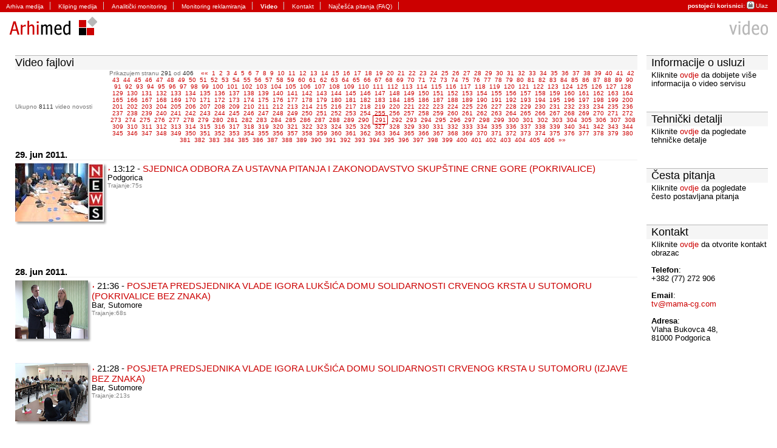

--- FILE ---
content_type: text/html; charset=iso-8859-2
request_url: http://www.old.arhiva.me/video.php?Page=291
body_size: 10833
content:
<!--  2017-06-05 14:56:24 Central Europe Daylight Time -->

<!DOCTYPE html PUBLIC "-//W3C//DTD XHTML 1.0 Transitional//EN" "http://www.w3.org/TR/xhtml1/DTD/xhtml1-transitional.dtd">
<html xmlns="http://www.w3.org/1999/xhtml" lang="sr-ME" xml:lang="sr-ME">
<head>
<link rel="shortcut icon" href="favicon.ico" type="image/x-icon">
<link rel="icon" href="favicon.ico" type="image/x-icon">
<title>Arhimed - Video news</title>

        <meta http-equiv="Content-Type" content="text/html; charset=iso-8859-2"/>
    
  <!-- Chang URLs to wherever Video.js files will be hosted -->
  <link href="video-js/video-js.css" rel="stylesheet" type="text/css">
  <!-- video.js must be in the <head> for older IEs to work. -->
  <script src="video-js/video.js"></script>
<script language="javascript" type="text/javascript" src="js/calendar.js"></script>
<script language="javascript" type="text/javascript" src="js/main.js"></script>
<script language="javascript" type="text/javascript" src="js/prototype.lite.js"></script>
<script language="javascript" type="text/javascript" src="js/greybox-load.js"></script>
<script language="javascript" type="text/javascript" src="greybox/AJS.js"></script>
<script language="javascript" type="text/javascript" src="greybox/AJS_fx.js"></script>
<script language="javascript" type="text/javascript" src="greybox/gb_scripts.js"></script>
<script language="javascript" type="text/javascript" src="js/iframe.lite.js"></script>
<script language="javascript" type="text/javascript" src="js/moo.ajax.js"></script>

<link href="css/main.css" rel="stylesheet" type="text/css" media="screen" />
<link href="greybox/gb_styles.css" rel="stylesheet" type="text/css" media="screen" />
<link href="css/calendar.css" rel="stylesheet" type="text/css" media="screen" />
<link href="css/dropdown.css" rel="stylesheet" type="text/css" media="screen" />
</head><body>
<table width="100%" border="0" cellspacing="0" cellpadding="0">
  <tr>
    <td><table width="100%" border="0" cellspacing="0" cellpadding="0">
        <tr>
          <td bgcolor="#CC0000"><ul class="main" id="MenuMain">
              <li ><a href="index.php?Info">Arhiva medija</a></li>
              <li ><a href="clipping.php">Kliping medija</a></li>
              <li ><a href="monitoring.php">Analiti&#x10D;ki monitoring</a></li>
              <li ><a href="reklame.php">Monitoring reklamiranja</a></li>
                            <li class="selected"><a href="video.php">Video</a></li>
                            <li ><a href="kontakt.php">Kontakt</a></li>
              <li ><a href="faq.php">Naj&#269;e&#353;&#263;a pitanja (FAQ)</a></li>
            </ul></td>
          <td class="mainRight" bgcolor="#CC0000"><em>postoje&#x107;i korisnici</em><strong>:</strong> <a href="index.php?Login"><img src="gfx/icon_logout.gif" alt="Izlaz" width="13" height="13" hspace="2" border="0" style="margin: 2px 2px -2px 0;" />Ulaz</a><img src="gfx/pixel.gif" width="0" height="20" align="top" alt="" /></td>
        </tr>
      </table></td>
  </tr>
  <tr>
    <td><table width="100%" border="0" cellspacing="0" cellpadding="0">
        <tr><!--_new_year-->
          <td width="200"><a href="http://arhimed.me/" target="_blank"><img src="gfx/logo.gif" alt="Arhimed" border="0" width="200" height="50" align="left" title="Arhimed" /></a></td>
          <td>&nbsp;</td>
          <td width="50"><img src="gfx/pixel.gif" width="50" height="50" alt=" " /></td>
          <!--<td width="50"> <img src="../gfx/bombice.png" alt="happy new yaer" title="Sre&#263;na nova godina!!"> </td>-->
          <td width="315"><img src="gfx/header_video.gif" alt="Video" name="imgHeader" width="300" height="50" align="right" id="imgHeader" style="margin-right: 15px;" /></td>
        </tr>
        <tr>
          <td width="200"><img src="gfx/pixel.gif" alt="" width="200" height="1" /></td>
          <td><img src="gfx/pixel.gif" alt="" width="300" height="1" /></td>
          <td width="50"><img src="gfx/pixel.gif" alt="" width="50" height="1" /></td>
          <td width="315"><img src="gfx/pixel.gif" alt="" width="315" height="1" /></td>
        </tr>
    </table></td>
  </tr>
  <tr>
    <td><div id="ContentMain">
        <table width="100%" border="0" cellspacing="0" cellpadding="0">
          <tr>
            <td style="padding-top: 20px; padding-left: 25px; padding-right: 15px;"><!--  2017-06-05 14:57:30 Central Europe Daylight Time -->

<table width="100%" border="0" cellspacing="0" cellpadding="0">
  <tr>
    <td valign="top"><!--  2017-06-05 14:57:30 Central Europe Daylight Time -->

<table width="100%" border="0" cellspacing="0" cellpadding="0">
  <tr>
    <td colspan="2" class="head"><div style="float: left;">Video fajlovi</div></td>
  </tr>
  
  <tr>
    <td height="40" class="common" width="150">Ukupno <strong>8111</strong> video novosti</td>
    <td height="40" class="common" align="center">Prikazujem stranu <strong>291</strong> od <strong>406</strong>&nbsp;&nbsp;&nbsp;&nbsp;<a href="video.php?Page=290">&laquo;&laquo;</a>&nbsp;&nbsp;<a href="video.php?Page=1">1</a> &nbsp;<a href="video.php?Page=2">2</a> &nbsp;<a href="video.php?Page=3">3</a> &nbsp;<a href="video.php?Page=4">4</a> &nbsp;<a href="video.php?Page=5">5</a> &nbsp;<a href="video.php?Page=6">6</a> &nbsp;<a href="video.php?Page=7">7</a> &nbsp;<a href="video.php?Page=8">8</a> &nbsp;<a href="video.php?Page=9">9</a> &nbsp;<a href="video.php?Page=10">10</a> &nbsp;<a href="video.php?Page=11">11</a> &nbsp;<a href="video.php?Page=12">12</a> &nbsp;<a href="video.php?Page=13">13</a> &nbsp;<a href="video.php?Page=14">14</a> &nbsp;<a href="video.php?Page=15">15</a> &nbsp;<a href="video.php?Page=16">16</a> &nbsp;<a href="video.php?Page=17">17</a> &nbsp;<a href="video.php?Page=18">18</a> &nbsp;<a href="video.php?Page=19">19</a> &nbsp;<a href="video.php?Page=20">20</a> &nbsp;<a href="video.php?Page=21">21</a> &nbsp;<a href="video.php?Page=22">22</a> &nbsp;<a href="video.php?Page=23">23</a> &nbsp;<a href="video.php?Page=24">24</a> &nbsp;<a href="video.php?Page=25">25</a> &nbsp;<a href="video.php?Page=26">26</a> &nbsp;<a href="video.php?Page=27">27</a> &nbsp;<a href="video.php?Page=28">28</a> &nbsp;<a href="video.php?Page=29">29</a> &nbsp;<a href="video.php?Page=30">30</a> &nbsp;<a href="video.php?Page=31">31</a> &nbsp;<a href="video.php?Page=32">32</a> &nbsp;<a href="video.php?Page=33">33</a> &nbsp;<a href="video.php?Page=34">34</a> &nbsp;<a href="video.php?Page=35">35</a> &nbsp;<a href="video.php?Page=36">36</a> &nbsp;<a href="video.php?Page=37">37</a> &nbsp;<a href="video.php?Page=38">38</a> &nbsp;<a href="video.php?Page=39">39</a> &nbsp;<a href="video.php?Page=40">40</a> &nbsp;<a href="video.php?Page=41">41</a> &nbsp;<a href="video.php?Page=42">42</a> &nbsp;<a href="video.php?Page=43">43</a> &nbsp;<a href="video.php?Page=44">44</a> &nbsp;<a href="video.php?Page=45">45</a> &nbsp;<a href="video.php?Page=46">46</a> &nbsp;<a href="video.php?Page=47">47</a> &nbsp;<a href="video.php?Page=48">48</a> &nbsp;<a href="video.php?Page=49">49</a> &nbsp;<a href="video.php?Page=50">50</a> &nbsp;<a href="video.php?Page=51">51</a> &nbsp;<a href="video.php?Page=52">52</a> &nbsp;<a href="video.php?Page=53">53</a> &nbsp;<a href="video.php?Page=54">54</a> &nbsp;<a href="video.php?Page=55">55</a> &nbsp;<a href="video.php?Page=56">56</a> &nbsp;<a href="video.php?Page=57">57</a> &nbsp;<a href="video.php?Page=58">58</a> &nbsp;<a href="video.php?Page=59">59</a> &nbsp;<a href="video.php?Page=60">60</a> &nbsp;<a href="video.php?Page=61">61</a> &nbsp;<a href="video.php?Page=62">62</a> &nbsp;<a href="video.php?Page=63">63</a> &nbsp;<a href="video.php?Page=64">64</a> &nbsp;<a href="video.php?Page=65">65</a> &nbsp;<a href="video.php?Page=66">66</a> &nbsp;<a href="video.php?Page=67">67</a> &nbsp;<a href="video.php?Page=68">68</a> &nbsp;<a href="video.php?Page=69">69</a> &nbsp;<a href="video.php?Page=70">70</a> &nbsp;<a href="video.php?Page=71">71</a> &nbsp;<a href="video.php?Page=72">72</a> &nbsp;<a href="video.php?Page=73">73</a> &nbsp;<a href="video.php?Page=74">74</a> &nbsp;<a href="video.php?Page=75">75</a> &nbsp;<a href="video.php?Page=76">76</a> &nbsp;<a href="video.php?Page=77">77</a> &nbsp;<a href="video.php?Page=78">78</a> &nbsp;<a href="video.php?Page=79">79</a> &nbsp;<a href="video.php?Page=80">80</a> &nbsp;<a href="video.php?Page=81">81</a> &nbsp;<a href="video.php?Page=82">82</a> &nbsp;<a href="video.php?Page=83">83</a> &nbsp;<a href="video.php?Page=84">84</a> &nbsp;<a href="video.php?Page=85">85</a> &nbsp;<a href="video.php?Page=86">86</a> &nbsp;<a href="video.php?Page=87">87</a> &nbsp;<a href="video.php?Page=88">88</a> &nbsp;<a href="video.php?Page=89">89</a> &nbsp;<a href="video.php?Page=90">90</a> &nbsp;<a href="video.php?Page=91">91</a> &nbsp;<a href="video.php?Page=92">92</a> &nbsp;<a href="video.php?Page=93">93</a> &nbsp;<a href="video.php?Page=94">94</a> &nbsp;<a href="video.php?Page=95">95</a> &nbsp;<a href="video.php?Page=96">96</a> &nbsp;<a href="video.php?Page=97">97</a> &nbsp;<a href="video.php?Page=98">98</a> &nbsp;<a href="video.php?Page=99">99</a> &nbsp;<a href="video.php?Page=100">100</a> &nbsp;<a href="video.php?Page=101">101</a> &nbsp;<a href="video.php?Page=102">102</a> &nbsp;<a href="video.php?Page=103">103</a> &nbsp;<a href="video.php?Page=104">104</a> &nbsp;<a href="video.php?Page=105">105</a> &nbsp;<a href="video.php?Page=106">106</a> &nbsp;<a href="video.php?Page=107">107</a> &nbsp;<a href="video.php?Page=108">108</a> &nbsp;<a href="video.php?Page=109">109</a> &nbsp;<a href="video.php?Page=110">110</a> &nbsp;<a href="video.php?Page=111">111</a> &nbsp;<a href="video.php?Page=112">112</a> &nbsp;<a href="video.php?Page=113">113</a> &nbsp;<a href="video.php?Page=114">114</a> &nbsp;<a href="video.php?Page=115">115</a> &nbsp;<a href="video.php?Page=116">116</a> &nbsp;<a href="video.php?Page=117">117</a> &nbsp;<a href="video.php?Page=118">118</a> &nbsp;<a href="video.php?Page=119">119</a> &nbsp;<a href="video.php?Page=120">120</a> &nbsp;<a href="video.php?Page=121">121</a> &nbsp;<a href="video.php?Page=122">122</a> &nbsp;<a href="video.php?Page=123">123</a> &nbsp;<a href="video.php?Page=124">124</a> &nbsp;<a href="video.php?Page=125">125</a> &nbsp;<a href="video.php?Page=126">126</a> &nbsp;<a href="video.php?Page=127">127</a> &nbsp;<a href="video.php?Page=128">128</a> &nbsp;<a href="video.php?Page=129">129</a> &nbsp;<a href="video.php?Page=130">130</a> &nbsp;<a href="video.php?Page=131">131</a> &nbsp;<a href="video.php?Page=132">132</a> &nbsp;<a href="video.php?Page=133">133</a> &nbsp;<a href="video.php?Page=134">134</a> &nbsp;<a href="video.php?Page=135">135</a> &nbsp;<a href="video.php?Page=136">136</a> &nbsp;<a href="video.php?Page=137">137</a> &nbsp;<a href="video.php?Page=138">138</a> &nbsp;<a href="video.php?Page=139">139</a> &nbsp;<a href="video.php?Page=140">140</a> &nbsp;<a href="video.php?Page=141">141</a> &nbsp;<a href="video.php?Page=142">142</a> &nbsp;<a href="video.php?Page=143">143</a> &nbsp;<a href="video.php?Page=144">144</a> &nbsp;<a href="video.php?Page=145">145</a> &nbsp;<a href="video.php?Page=146">146</a> &nbsp;<a href="video.php?Page=147">147</a> &nbsp;<a href="video.php?Page=148">148</a> &nbsp;<a href="video.php?Page=149">149</a> &nbsp;<a href="video.php?Page=150">150</a> &nbsp;<a href="video.php?Page=151">151</a> &nbsp;<a href="video.php?Page=152">152</a> &nbsp;<a href="video.php?Page=153">153</a> &nbsp;<a href="video.php?Page=154">154</a> &nbsp;<a href="video.php?Page=155">155</a> &nbsp;<a href="video.php?Page=156">156</a> &nbsp;<a href="video.php?Page=157">157</a> &nbsp;<a href="video.php?Page=158">158</a> &nbsp;<a href="video.php?Page=159">159</a> &nbsp;<a href="video.php?Page=160">160</a> &nbsp;<a href="video.php?Page=161">161</a> &nbsp;<a href="video.php?Page=162">162</a> &nbsp;<a href="video.php?Page=163">163</a> &nbsp;<a href="video.php?Page=164">164</a> &nbsp;<a href="video.php?Page=165">165</a> &nbsp;<a href="video.php?Page=166">166</a> &nbsp;<a href="video.php?Page=167">167</a> &nbsp;<a href="video.php?Page=168">168</a> &nbsp;<a href="video.php?Page=169">169</a> &nbsp;<a href="video.php?Page=170">170</a> &nbsp;<a href="video.php?Page=171">171</a> &nbsp;<a href="video.php?Page=172">172</a> &nbsp;<a href="video.php?Page=173">173</a> &nbsp;<a href="video.php?Page=174">174</a> &nbsp;<a href="video.php?Page=175">175</a> &nbsp;<a href="video.php?Page=176">176</a> &nbsp;<a href="video.php?Page=177">177</a> &nbsp;<a href="video.php?Page=178">178</a> &nbsp;<a href="video.php?Page=179">179</a> &nbsp;<a href="video.php?Page=180">180</a> &nbsp;<a href="video.php?Page=181">181</a> &nbsp;<a href="video.php?Page=182">182</a> &nbsp;<a href="video.php?Page=183">183</a> &nbsp;<a href="video.php?Page=184">184</a> &nbsp;<a href="video.php?Page=185">185</a> &nbsp;<a href="video.php?Page=186">186</a> &nbsp;<a href="video.php?Page=187">187</a> &nbsp;<a href="video.php?Page=188">188</a> &nbsp;<a href="video.php?Page=189">189</a> &nbsp;<a href="video.php?Page=190">190</a> &nbsp;<a href="video.php?Page=191">191</a> &nbsp;<a href="video.php?Page=192">192</a> &nbsp;<a href="video.php?Page=193">193</a> &nbsp;<a href="video.php?Page=194">194</a> &nbsp;<a href="video.php?Page=195">195</a> &nbsp;<a href="video.php?Page=196">196</a> &nbsp;<a href="video.php?Page=197">197</a> &nbsp;<a href="video.php?Page=198">198</a> &nbsp;<a href="video.php?Page=199">199</a> &nbsp;<a href="video.php?Page=200">200</a> &nbsp;<a href="video.php?Page=201">201</a> &nbsp;<a href="video.php?Page=202">202</a> &nbsp;<a href="video.php?Page=203">203</a> &nbsp;<a href="video.php?Page=204">204</a> &nbsp;<a href="video.php?Page=205">205</a> &nbsp;<a href="video.php?Page=206">206</a> &nbsp;<a href="video.php?Page=207">207</a> &nbsp;<a href="video.php?Page=208">208</a> &nbsp;<a href="video.php?Page=209">209</a> &nbsp;<a href="video.php?Page=210">210</a> &nbsp;<a href="video.php?Page=211">211</a> &nbsp;<a href="video.php?Page=212">212</a> &nbsp;<a href="video.php?Page=213">213</a> &nbsp;<a href="video.php?Page=214">214</a> &nbsp;<a href="video.php?Page=215">215</a> &nbsp;<a href="video.php?Page=216">216</a> &nbsp;<a href="video.php?Page=217">217</a> &nbsp;<a href="video.php?Page=218">218</a> &nbsp;<a href="video.php?Page=219">219</a> &nbsp;<a href="video.php?Page=220">220</a> &nbsp;<a href="video.php?Page=221">221</a> &nbsp;<a href="video.php?Page=222">222</a> &nbsp;<a href="video.php?Page=223">223</a> &nbsp;<a href="video.php?Page=224">224</a> &nbsp;<a href="video.php?Page=225">225</a> &nbsp;<a href="video.php?Page=226">226</a> &nbsp;<a href="video.php?Page=227">227</a> &nbsp;<a href="video.php?Page=228">228</a> &nbsp;<a href="video.php?Page=229">229</a> &nbsp;<a href="video.php?Page=230">230</a> &nbsp;<a href="video.php?Page=231">231</a> &nbsp;<a href="video.php?Page=232">232</a> &nbsp;<a href="video.php?Page=233">233</a> &nbsp;<a href="video.php?Page=234">234</a> &nbsp;<a href="video.php?Page=235">235</a> &nbsp;<a href="video.php?Page=236">236</a> &nbsp;<a href="video.php?Page=237">237</a> &nbsp;<a href="video.php?Page=238">238</a> &nbsp;<a href="video.php?Page=239">239</a> &nbsp;<a href="video.php?Page=240">240</a> &nbsp;<a href="video.php?Page=241">241</a> &nbsp;<a href="video.php?Page=242">242</a> &nbsp;<a href="video.php?Page=243">243</a> &nbsp;<a href="video.php?Page=244">244</a> &nbsp;<a href="video.php?Page=245">245</a> &nbsp;<a href="video.php?Page=246">246</a> &nbsp;<a href="video.php?Page=247">247</a> &nbsp;<a href="video.php?Page=248">248</a> &nbsp;<a href="video.php?Page=249">249</a> &nbsp;<a href="video.php?Page=250">250</a> &nbsp;<a href="video.php?Page=251">251</a> &nbsp;<a href="video.php?Page=252">252</a> &nbsp;<a href="video.php?Page=253">253</a> &nbsp;<a href="video.php?Page=254">254</a> &nbsp;<a href="video.php?Page=255">255</a> &nbsp;<a href="video.php?Page=256">256</a> &nbsp;<a href="video.php?Page=257">257</a> &nbsp;<a href="video.php?Page=258">258</a> &nbsp;<a href="video.php?Page=259">259</a> &nbsp;<a href="video.php?Page=260">260</a> &nbsp;<a href="video.php?Page=261">261</a> &nbsp;<a href="video.php?Page=262">262</a> &nbsp;<a href="video.php?Page=263">263</a> &nbsp;<a href="video.php?Page=264">264</a> &nbsp;<a href="video.php?Page=265">265</a> &nbsp;<a href="video.php?Page=266">266</a> &nbsp;<a href="video.php?Page=267">267</a> &nbsp;<a href="video.php?Page=268">268</a> &nbsp;<a href="video.php?Page=269">269</a> &nbsp;<a href="video.php?Page=270">270</a> &nbsp;<a href="video.php?Page=271">271</a> &nbsp;<a href="video.php?Page=272">272</a> &nbsp;<a href="video.php?Page=273">273</a> &nbsp;<a href="video.php?Page=274">274</a> &nbsp;<a href="video.php?Page=275">275</a> &nbsp;<a href="video.php?Page=276">276</a> &nbsp;<a href="video.php?Page=277">277</a> &nbsp;<a href="video.php?Page=278">278</a> &nbsp;<a href="video.php?Page=279">279</a> &nbsp;<a href="video.php?Page=280">280</a> &nbsp;<a href="video.php?Page=281">281</a> &nbsp;<a href="video.php?Page=282">282</a> &nbsp;<a href="video.php?Page=283">283</a> &nbsp;<a href="video.php?Page=284">284</a> &nbsp;<a href="video.php?Page=285">285</a> &nbsp;<a href="video.php?Page=286">286</a> &nbsp;<a href="video.php?Page=287">287</a> &nbsp;<a href="video.php?Page=288">288</a> &nbsp;<a href="video.php?Page=289">289</a> &nbsp;<a href="video.php?Page=290">290</a> &nbsp;<a href="video.php?Page=291" class="pageSelected">291</a> &nbsp;<a href="video.php?Page=292">292</a> &nbsp;<a href="video.php?Page=293">293</a> &nbsp;<a href="video.php?Page=294">294</a> &nbsp;<a href="video.php?Page=295">295</a> &nbsp;<a href="video.php?Page=296">296</a> &nbsp;<a href="video.php?Page=297">297</a> &nbsp;<a href="video.php?Page=298">298</a> &nbsp;<a href="video.php?Page=299">299</a> &nbsp;<a href="video.php?Page=300">300</a> &nbsp;<a href="video.php?Page=301">301</a> &nbsp;<a href="video.php?Page=302">302</a> &nbsp;<a href="video.php?Page=303">303</a> &nbsp;<a href="video.php?Page=304">304</a> &nbsp;<a href="video.php?Page=305">305</a> &nbsp;<a href="video.php?Page=306">306</a> &nbsp;<a href="video.php?Page=307">307</a> &nbsp;<a href="video.php?Page=308">308</a> &nbsp;<a href="video.php?Page=309">309</a> &nbsp;<a href="video.php?Page=310">310</a> &nbsp;<a href="video.php?Page=311">311</a> &nbsp;<a href="video.php?Page=312">312</a> &nbsp;<a href="video.php?Page=313">313</a> &nbsp;<a href="video.php?Page=314">314</a> &nbsp;<a href="video.php?Page=315">315</a> &nbsp;<a href="video.php?Page=316">316</a> &nbsp;<a href="video.php?Page=317">317</a> &nbsp;<a href="video.php?Page=318">318</a> &nbsp;<a href="video.php?Page=319">319</a> &nbsp;<a href="video.php?Page=320">320</a> &nbsp;<a href="video.php?Page=321">321</a> &nbsp;<a href="video.php?Page=322">322</a> &nbsp;<a href="video.php?Page=323">323</a> &nbsp;<a href="video.php?Page=324">324</a> &nbsp;<a href="video.php?Page=325">325</a> &nbsp;<a href="video.php?Page=326">326</a> &nbsp;<a href="video.php?Page=327">327</a> &nbsp;<a href="video.php?Page=328">328</a> &nbsp;<a href="video.php?Page=329">329</a> &nbsp;<a href="video.php?Page=330">330</a> &nbsp;<a href="video.php?Page=331">331</a> &nbsp;<a href="video.php?Page=332">332</a> &nbsp;<a href="video.php?Page=333">333</a> &nbsp;<a href="video.php?Page=334">334</a> &nbsp;<a href="video.php?Page=335">335</a> &nbsp;<a href="video.php?Page=336">336</a> &nbsp;<a href="video.php?Page=337">337</a> &nbsp;<a href="video.php?Page=338">338</a> &nbsp;<a href="video.php?Page=339">339</a> &nbsp;<a href="video.php?Page=340">340</a> &nbsp;<a href="video.php?Page=341">341</a> &nbsp;<a href="video.php?Page=342">342</a> &nbsp;<a href="video.php?Page=343">343</a> &nbsp;<a href="video.php?Page=344">344</a> &nbsp;<a href="video.php?Page=345">345</a> &nbsp;<a href="video.php?Page=346">346</a> &nbsp;<a href="video.php?Page=347">347</a> &nbsp;<a href="video.php?Page=348">348</a> &nbsp;<a href="video.php?Page=349">349</a> &nbsp;<a href="video.php?Page=350">350</a> &nbsp;<a href="video.php?Page=351">351</a> &nbsp;<a href="video.php?Page=352">352</a> &nbsp;<a href="video.php?Page=353">353</a> &nbsp;<a href="video.php?Page=354">354</a> &nbsp;<a href="video.php?Page=355">355</a> &nbsp;<a href="video.php?Page=356">356</a> &nbsp;<a href="video.php?Page=357">357</a> &nbsp;<a href="video.php?Page=358">358</a> &nbsp;<a href="video.php?Page=359">359</a> &nbsp;<a href="video.php?Page=360">360</a> &nbsp;<a href="video.php?Page=361">361</a> &nbsp;<a href="video.php?Page=362">362</a> &nbsp;<a href="video.php?Page=363">363</a> &nbsp;<a href="video.php?Page=364">364</a> &nbsp;<a href="video.php?Page=365">365</a> &nbsp;<a href="video.php?Page=366">366</a> &nbsp;<a href="video.php?Page=367">367</a> &nbsp;<a href="video.php?Page=368">368</a> &nbsp;<a href="video.php?Page=369">369</a> &nbsp;<a href="video.php?Page=370">370</a> &nbsp;<a href="video.php?Page=371">371</a> &nbsp;<a href="video.php?Page=372">372</a> &nbsp;<a href="video.php?Page=373">373</a> &nbsp;<a href="video.php?Page=374">374</a> &nbsp;<a href="video.php?Page=375">375</a> &nbsp;<a href="video.php?Page=376">376</a> &nbsp;<a href="video.php?Page=377">377</a> &nbsp;<a href="video.php?Page=378">378</a> &nbsp;<a href="video.php?Page=379">379</a> &nbsp;<a href="video.php?Page=380">380</a> &nbsp;<a href="video.php?Page=381">381</a> &nbsp;<a href="video.php?Page=382">382</a> &nbsp;<a href="video.php?Page=383">383</a> &nbsp;<a href="video.php?Page=384">384</a> &nbsp;<a href="video.php?Page=385">385</a> &nbsp;<a href="video.php?Page=386">386</a> &nbsp;<a href="video.php?Page=387">387</a> &nbsp;<a href="video.php?Page=388">388</a> &nbsp;<a href="video.php?Page=389">389</a> &nbsp;<a href="video.php?Page=390">390</a> &nbsp;<a href="video.php?Page=391">391</a> &nbsp;<a href="video.php?Page=392">392</a> &nbsp;<a href="video.php?Page=393">393</a> &nbsp;<a href="video.php?Page=394">394</a> &nbsp;<a href="video.php?Page=395">395</a> &nbsp;<a href="video.php?Page=396">396</a> &nbsp;<a href="video.php?Page=397">397</a> &nbsp;<a href="video.php?Page=398">398</a> &nbsp;<a href="video.php?Page=399">399</a> &nbsp;<a href="video.php?Page=400">400</a> &nbsp;<a href="video.php?Page=401">401</a> &nbsp;<a href="video.php?Page=402">402</a> &nbsp;<a href="video.php?Page=403">403</a> &nbsp;<a href="video.php?Page=404">404</a> &nbsp;<a href="video.php?Page=405">405</a> &nbsp;<a href="video.php?Page=406">406</a> &nbsp;<a href="video.php?Page=292">&raquo;&raquo;</a></td>
  </tr>  <tr>
    <td colspan="2">
  <div style="padding: 10px 0 10px 0;"><div class="first" style="text-align: left; font-weight: bold;">29. jun 2011.</div>
				<div id="VideoId3308">
  <table width="100%" border="0" cellspacing="0" cellpadding="0">
    <tr>
            <td width="60" valign="top"><table width="100%" border="0" cellspacing="0" cellpadding="0">
          <tr>
            <td><a href="javascript://3308" onclick="new ajax ('ajax.video.php?ID=3308', {update: $('VideoId3308'), method: 'get'});" class="aNoHover"><img src="video_still/3308_1309345971.jpg" alt="Still" border="0" /></a></td>
            <td width="6" valign="top" style="background-image: url(gfx/bg_video_right.gif); background-repeat: repeat-y;"><img src="gfx/border_video_top_right.gif" alt=" " width="6" height="8" /></td>
          </tr>
          <tr>
            <td height="6" style="background-image: url(gfx/bg_video_bottom.gif); background-repeat: repeat-x;"><img src="gfx/border_video_bottom_left.gif" alt=" " width="8" height="6" /></td>
            <td width="6" height="6"><img src="gfx/border_video_bottom_right.gif" alt=" " width="6" height="6" /></td>
          </tr>
        </table></td>
            <td valign="top"><img src="gfx/arrow_naslovi.gif" alt=" " width="5" height="6" /> 13:12 -  <a href="javascript://3308" onclick="new ajax ('ajax.video.php?ID=3308', {update: $('VideoId3308'), method: 'get'});"><span style="font-weight:normal">SJEDNICA ODBORA ZA USTAVNA PITANJA I ZAKONODAVSTVO SKUPŠTINE CRNE GORE (POKRIVALICE)</span></a><br />
        <small>Podgorica</small><br />
                <small style="color: gray; font-size: 10px;">Trajanje:75s</small>
                </td>
    </tr>
    <tr>
            <td valign="top">&nbsp;</td>
            <td valign="top">&nbsp;</td>
    </tr>
  </table>
  <div>&nbsp;</div>
</div>
<div>&nbsp;</div><div>&nbsp;</div><div class="first" style="text-align: left; font-weight: bold;">28. jun 2011.</div>
				<div id="VideoId3307">
  <table width="100%" border="0" cellspacing="0" cellpadding="0">
    <tr>
            <td width="60" valign="top"><table width="100%" border="0" cellspacing="0" cellpadding="0">
          <tr>
            <td><a href="javascript://3307" onclick="new ajax ('ajax.video.php?ID=3307', {update: $('VideoId3307'), method: 'get'});" class="aNoHover"><img src="video_still/3307_1309289766.jpg" alt="Still" border="0" /></a></td>
            <td width="6" valign="top" style="background-image: url(gfx/bg_video_right.gif); background-repeat: repeat-y;"><img src="gfx/border_video_top_right.gif" alt=" " width="6" height="8" /></td>
          </tr>
          <tr>
            <td height="6" style="background-image: url(gfx/bg_video_bottom.gif); background-repeat: repeat-x;"><img src="gfx/border_video_bottom_left.gif" alt=" " width="8" height="6" /></td>
            <td width="6" height="6"><img src="gfx/border_video_bottom_right.gif" alt=" " width="6" height="6" /></td>
          </tr>
        </table></td>
            <td valign="top"><img src="gfx/arrow_naslovi.gif" alt=" " width="5" height="6" /> 21:36 -  <a href="javascript://3307" onclick="new ajax ('ajax.video.php?ID=3307', {update: $('VideoId3307'), method: 'get'});"><span style="font-weight:normal">POSJETA PREDSJEDNIKA VLADE IGORA LUKŠIĆA DOMU SOLIDARNOSTI CRVENOG KRSTA U SUTOMORU (POKRIVALICE BEZ ZNAKA)
</span></a><br />
        <small>Bar, Sutomore</small><br />
                <small style="color: gray; font-size: 10px;">Trajanje:68s</small>
                </td>
    </tr>
    <tr>
            <td valign="top">&nbsp;</td>
            <td valign="top">&nbsp;</td>
    </tr>
  </table>
  <div>&nbsp;</div>
</div>
<div id="VideoId3306">
  <table width="100%" border="0" cellspacing="0" cellpadding="0">
    <tr>
            <td width="60" valign="top"><table width="100%" border="0" cellspacing="0" cellpadding="0">
          <tr>
            <td><a href="javascript://3306" onclick="new ajax ('ajax.video.php?ID=3306', {update: $('VideoId3306'), method: 'get'});" class="aNoHover"><img src="video_still/3306_1309289295.jpg" alt="Still" border="0" /></a></td>
            <td width="6" valign="top" style="background-image: url(gfx/bg_video_right.gif); background-repeat: repeat-y;"><img src="gfx/border_video_top_right.gif" alt=" " width="6" height="8" /></td>
          </tr>
          <tr>
            <td height="6" style="background-image: url(gfx/bg_video_bottom.gif); background-repeat: repeat-x;"><img src="gfx/border_video_bottom_left.gif" alt=" " width="8" height="6" /></td>
            <td width="6" height="6"><img src="gfx/border_video_bottom_right.gif" alt=" " width="6" height="6" /></td>
          </tr>
        </table></td>
            <td valign="top"><img src="gfx/arrow_naslovi.gif" alt=" " width="5" height="6" /> 21:28 -  <a href="javascript://3306" onclick="new ajax ('ajax.video.php?ID=3306', {update: $('VideoId3306'), method: 'get'});"><span style="font-weight:normal">POSJETA PREDSJEDNIKA VLADE IGORA LUKŠIĆA DOMU SOLIDARNOSTI CRVENOG KRSTA U SUTOMORU (IZJAVE BEZ ZNAKA)
</span></a><br />
        <small>Bar, Sutomore</small><br />
                <small style="color: gray; font-size: 10px;">Trajanje:213s</small>
                </td>
    </tr>
    <tr>
            <td valign="top">&nbsp;</td>
            <td valign="top">&nbsp;</td>
    </tr>
  </table>
  <div>&nbsp;</div>
</div>
<div id="VideoId3305">
  <table width="100%" border="0" cellspacing="0" cellpadding="0">
    <tr>
            <td width="60" valign="top"><table width="100%" border="0" cellspacing="0" cellpadding="0">
          <tr>
            <td><a href="javascript://3305" onclick="new ajax ('ajax.video.php?ID=3305', {update: $('VideoId3305'), method: 'get'});" class="aNoHover"><img src="video_still/3305_1309259315.jpg" alt="Still" border="0" /></a></td>
            <td width="6" valign="top" style="background-image: url(gfx/bg_video_right.gif); background-repeat: repeat-y;"><img src="gfx/border_video_top_right.gif" alt=" " width="6" height="8" /></td>
          </tr>
          <tr>
            <td height="6" style="background-image: url(gfx/bg_video_bottom.gif); background-repeat: repeat-x;"><img src="gfx/border_video_bottom_left.gif" alt=" " width="8" height="6" /></td>
            <td width="6" height="6"><img src="gfx/border_video_bottom_right.gif" alt=" " width="6" height="6" /></td>
          </tr>
        </table></td>
            <td valign="top"><img src="gfx/arrow_naslovi.gif" alt=" " width="5" height="6" /> 14:41 -  <a href="javascript://3305" onclick="new ajax ('ajax.video.php?ID=3305', {update: $('VideoId3305'), method: 'get'});"><span style="font-weight:normal">TREĆI GODIŠNJI SASTANAK SAVJETA ZA REGIONALNU SARADNJU (IZJAVE BEZ ZNAKA)</span></a><br />
        <small>Budva</small><br />
                <small style="color: gray; font-size: 10px;">Trajanje:425s</small>
                </td>
    </tr>
    <tr>
            <td valign="top">&nbsp;</td>
            <td valign="top">&nbsp;</td>
    </tr>
  </table>
  <div>&nbsp;</div>
</div>
<div id="VideoId3304">
  <table width="100%" border="0" cellspacing="0" cellpadding="0">
    <tr>
            <td width="60" valign="top"><table width="100%" border="0" cellspacing="0" cellpadding="0">
          <tr>
            <td><a href="javascript://3304" onclick="new ajax ('ajax.video.php?ID=3304', {update: $('VideoId3304'), method: 'get'});" class="aNoHover"><img src="video_still/3304_1309254355.jpg" alt="Still" border="0" /></a></td>
            <td width="6" valign="top" style="background-image: url(gfx/bg_video_right.gif); background-repeat: repeat-y;"><img src="gfx/border_video_top_right.gif" alt=" " width="6" height="8" /></td>
          </tr>
          <tr>
            <td height="6" style="background-image: url(gfx/bg_video_bottom.gif); background-repeat: repeat-x;"><img src="gfx/border_video_bottom_left.gif" alt=" " width="8" height="6" /></td>
            <td width="6" height="6"><img src="gfx/border_video_bottom_right.gif" alt=" " width="6" height="6" /></td>
          </tr>
        </table></td>
            <td valign="top"><img src="gfx/arrow_naslovi.gif" alt=" " width="5" height="6" /> 11:45 -  <a href="javascript://3304" onclick="new ajax ('ajax.video.php?ID=3304', {update: $('VideoId3304'), method: 'get'});"><span style="font-weight:normal">TREĆI GODIŠNJI SASTANAK SAVJETA ZA REGIONALNU SURADNJU (RCC); PREDSJEDAVAJU: MINISTAR VANJSKIH POSLOVA I EVROPSKIH INTEGRACIJA CG MILAN ROĆEN I GLAVNI SEKRETAR RCC-A HIDO BIŠČEVIĆ (IZJAVA I POKRIVALICE BEZ ZNAKA)</span></a><br />
        <small>Budva</small><br />
                <small style="color: gray; font-size: 10px;">Trajanje:270s</small>
                </td>
    </tr>
    <tr>
            <td valign="top">&nbsp;</td>
            <td valign="top">&nbsp;</td>
    </tr>
  </table>
  <div>&nbsp;</div>
</div>
<div id="VideoId3303">
  <table width="100%" border="0" cellspacing="0" cellpadding="0">
    <tr>
            <td width="60" valign="top"><table width="100%" border="0" cellspacing="0" cellpadding="0">
          <tr>
            <td><a href="javascript://3303" onclick="new ajax ('ajax.video.php?ID=3303', {update: $('VideoId3303'), method: 'get'});" class="aNoHover"><img src="video_still/3303_1309262294.jpg" alt="Still" border="0" /></a></td>
            <td width="6" valign="top" style="background-image: url(gfx/bg_video_right.gif); background-repeat: repeat-y;"><img src="gfx/border_video_top_right.gif" alt=" " width="6" height="8" /></td>
          </tr>
          <tr>
            <td height="6" style="background-image: url(gfx/bg_video_bottom.gif); background-repeat: repeat-x;"><img src="gfx/border_video_bottom_left.gif" alt=" " width="8" height="6" /></td>
            <td width="6" height="6"><img src="gfx/border_video_bottom_right.gif" alt=" " width="6" height="6" /></td>
          </tr>
        </table></td>
            <td valign="top"><img src="gfx/arrow_naslovi.gif" alt=" " width="5" height="6" /> 13:58 -  <a href="javascript://3303" onclick="new ajax ('ajax.video.php?ID=3303', {update: $('VideoId3303'), method: 'get'});"><span style="font-weight:normal">ZVANIČNO URUČENJE DONACIJE VLADE SAD-A CENTRU ZA EKOTOKSIKOLOŠKA ISPITIVANJA CRNE GORE (IZJAVE I POKRIVALICE BEZ ZNAKA)</span></a><br />
        <small>Podgorica</small><br />
                <small style="color: gray; font-size: 10px;">Trajanje:333s</small>
                </td>
    </tr>
    <tr>
            <td valign="top">&nbsp;</td>
            <td valign="top">&nbsp;</td>
    </tr>
  </table>
  <div>&nbsp;</div>
</div>
<div>&nbsp;</div><div>&nbsp;</div><div class="first" style="text-align: left; font-weight: bold;">27. jun 2011.</div>
				<div id="VideoId3301">
  <table width="100%" border="0" cellspacing="0" cellpadding="0">
    <tr>
            <td width="60" valign="top"><table width="100%" border="0" cellspacing="0" cellpadding="0">
          <tr>
            <td><a href="javascript://3301" onclick="new ajax ('ajax.video.php?ID=3301', {update: $('VideoId3301'), method: 'get'});" class="aNoHover"><img src="video_still/3301_1309181139.jpg" alt="Still" border="0" /></a></td>
            <td width="6" valign="top" style="background-image: url(gfx/bg_video_right.gif); background-repeat: repeat-y;"><img src="gfx/border_video_top_right.gif" alt=" " width="6" height="8" /></td>
          </tr>
          <tr>
            <td height="6" style="background-image: url(gfx/bg_video_bottom.gif); background-repeat: repeat-x;"><img src="gfx/border_video_bottom_left.gif" alt=" " width="8" height="6" /></td>
            <td width="6" height="6"><img src="gfx/border_video_bottom_right.gif" alt=" " width="6" height="6" /></td>
          </tr>
        </table></td>
            <td valign="top"><img src="gfx/arrow_naslovi.gif" alt=" " width="5" height="6" /> 15:25 -  <a href="javascript://3301" onclick="new ajax ('ajax.video.php?ID=3301', {update: $('VideoId3301'), method: 'get'});"><span style="font-weight:normal">SVEČANO OTVARANJE CENTRA ZA INFORMISANJE I PROFESIONALNO SAVJETOVANJE U OKVIRU BIROA RADA NIKŠIĆ (IZJAVE BEZ ZNAKA)
</span></a><br />
        <small>Nikšić</small><br />
                <small style="color: gray; font-size: 10px;">Trajanje:157s</small>
                </td>
    </tr>
    <tr>
            <td valign="top">&nbsp;</td>
            <td valign="top">&nbsp;</td>
    </tr>
  </table>
  <div>&nbsp;</div>
</div>
<div id="VideoId3300">
  <table width="100%" border="0" cellspacing="0" cellpadding="0">
    <tr>
            <td width="60" valign="top"><table width="100%" border="0" cellspacing="0" cellpadding="0">
          <tr>
            <td><a href="javascript://3300" onclick="new ajax ('ajax.video.php?ID=3300', {update: $('VideoId3300'), method: 'get'});" class="aNoHover"><img src="video_still/3300_1309181073.jpg" alt="Still" border="0" /></a></td>
            <td width="6" valign="top" style="background-image: url(gfx/bg_video_right.gif); background-repeat: repeat-y;"><img src="gfx/border_video_top_right.gif" alt=" " width="6" height="8" /></td>
          </tr>
          <tr>
            <td height="6" style="background-image: url(gfx/bg_video_bottom.gif); background-repeat: repeat-x;"><img src="gfx/border_video_bottom_left.gif" alt=" " width="8" height="6" /></td>
            <td width="6" height="6"><img src="gfx/border_video_bottom_right.gif" alt=" " width="6" height="6" /></td>
          </tr>
        </table></td>
            <td valign="top"><img src="gfx/arrow_naslovi.gif" alt=" " width="5" height="6" /> 15:24 -  <a href="javascript://3300" onclick="new ajax ('ajax.video.php?ID=3300', {update: $('VideoId3300'), method: 'get'});"><span style="font-weight:normal">SVEČANO OTVARANJE CENTRA ZA INFORMISANJE I PROFESIONALNO SAVJETOVANJE U OKVIRU BIROA RADA NIKŠIĆ (POKRIVALICE BEZ ZNAKA)
</span></a><br />
        <small>Nikšić</small><br />
                <small style="color: gray; font-size: 10px;">Trajanje:171s</small>
                </td>
    </tr>
    <tr>
            <td valign="top">&nbsp;</td>
            <td valign="top">&nbsp;</td>
    </tr>
  </table>
  <div>&nbsp;</div>
</div>
<div>&nbsp;</div><div>&nbsp;</div><div class="first" style="text-align: left; font-weight: bold;">26. jun 2011.</div>
				<div id="VideoId3299">
  <table width="100%" border="0" cellspacing="0" cellpadding="0">
    <tr>
            <td width="60" valign="top"><table width="100%" border="0" cellspacing="0" cellpadding="0">
          <tr>
            <td><a href="javascript://3299" onclick="new ajax ('ajax.video.php?ID=3299', {update: $('VideoId3299'), method: 'get'});" class="aNoHover"><img src="video_still/3299_1309105786.jpg" alt="Still" border="0" /></a></td>
            <td width="6" valign="top" style="background-image: url(gfx/bg_video_right.gif); background-repeat: repeat-y;"><img src="gfx/border_video_top_right.gif" alt=" " width="6" height="8" /></td>
          </tr>
          <tr>
            <td height="6" style="background-image: url(gfx/bg_video_bottom.gif); background-repeat: repeat-x;"><img src="gfx/border_video_bottom_left.gif" alt=" " width="8" height="6" /></td>
            <td width="6" height="6"><img src="gfx/border_video_bottom_right.gif" alt=" " width="6" height="6" /></td>
          </tr>
        </table></td>
            <td valign="top"><img src="gfx/arrow_naslovi.gif" alt=" " width="5" height="6" /> 18:29 -  <a href="javascript://3299" onclick="new ajax ('ajax.video.php?ID=3299', {update: $('VideoId3299'), method: 'get'});"><span style="font-weight:normal">LJETNJA ŠKOLA ZA UČESNIKE PROJEKTA &#8222;MREŽA MLADIH: NIKŠIĆ-SARAJEVO&#8220; (POKRIVALICE BEZ ZNAKA)</span></a><br />
        <small>Plužine</small><br />
                <small style="color: gray; font-size: 10px;">Trajanje:75s</small>
                </td>
    </tr>
    <tr>
            <td valign="top">&nbsp;</td>
            <td valign="top">&nbsp;</td>
    </tr>
  </table>
  <div>&nbsp;</div>
</div>
<div id="VideoId3298">
  <table width="100%" border="0" cellspacing="0" cellpadding="0">
    <tr>
            <td width="60" valign="top"><table width="100%" border="0" cellspacing="0" cellpadding="0">
          <tr>
            <td><a href="javascript://3298" onclick="new ajax ('ajax.video.php?ID=3298', {update: $('VideoId3298'), method: 'get'});" class="aNoHover"><img src="video_still/3298_1309103714.jpg" alt="Still" border="0" /></a></td>
            <td width="6" valign="top" style="background-image: url(gfx/bg_video_right.gif); background-repeat: repeat-y;"><img src="gfx/border_video_top_right.gif" alt=" " width="6" height="8" /></td>
          </tr>
          <tr>
            <td height="6" style="background-image: url(gfx/bg_video_bottom.gif); background-repeat: repeat-x;"><img src="gfx/border_video_bottom_left.gif" alt=" " width="8" height="6" /></td>
            <td width="6" height="6"><img src="gfx/border_video_bottom_right.gif" alt=" " width="6" height="6" /></td>
          </tr>
        </table></td>
            <td valign="top"><img src="gfx/arrow_naslovi.gif" alt=" " width="5" height="6" /> 17:55 -  <a href="javascript://3298" onclick="new ajax ('ajax.video.php?ID=3298', {update: $('VideoId3298'), method: 'get'});"><span style="font-weight:normal">LJETNJA ŠKOLA ZA UČESNIKE PROJEKTA &#8222;MREŽA MLADIH: NIKŠIĆ-SARAJEVO&#8220; (IZJAVE BEZ ZNAKA)</span></a><br />
        <small>Plužine</small><br />
                <small style="color: gray; font-size: 10px;">Trajanje:330s</small>
                </td>
    </tr>
    <tr>
            <td valign="top">&nbsp;</td>
            <td valign="top">&nbsp;</td>
    </tr>
  </table>
  <div>&nbsp;</div>
</div>
<div>&nbsp;</div><div>&nbsp;</div><div class="first" style="text-align: left; font-weight: bold;">24. jun 2011.</div>
				<div id="VideoId3297">
  <table width="100%" border="0" cellspacing="0" cellpadding="0">
    <tr>
            <td width="60" valign="top"><table width="100%" border="0" cellspacing="0" cellpadding="0">
          <tr>
            <td><a href="javascript://3297" onclick="new ajax ('ajax.video.php?ID=3297', {update: $('VideoId3297'), method: 'get'});" class="aNoHover"><img src="video_still/3297_1308920037.jpg" alt="Still" border="0" /></a></td>
            <td width="6" valign="top" style="background-image: url(gfx/bg_video_right.gif); background-repeat: repeat-y;"><img src="gfx/border_video_top_right.gif" alt=" " width="6" height="8" /></td>
          </tr>
          <tr>
            <td height="6" style="background-image: url(gfx/bg_video_bottom.gif); background-repeat: repeat-x;"><img src="gfx/border_video_bottom_left.gif" alt=" " width="8" height="6" /></td>
            <td width="6" height="6"><img src="gfx/border_video_bottom_right.gif" alt=" " width="6" height="6" /></td>
          </tr>
        </table></td>
            <td valign="top"><img src="gfx/arrow_naslovi.gif" alt=" " width="5" height="6" /> 14:54 -  <a href="javascript://3297" onclick="new ajax ('ajax.video.php?ID=3297', {update: $('VideoId3297'), method: 'get'});"><span style="font-weight:normal">KONFERENCIJA ZA NOVINARE NLB MONTENEGROBANKE (IZJAVE I POKRIVALICE BEZ ZNAKA)</span></a><br />
        <small>Podgorica</small><br />
                <small style="color: gray; font-size: 10px;">Trajanje:276s</small>
                </td>
    </tr>
    <tr>
            <td valign="top">&nbsp;</td>
            <td valign="top">&nbsp;</td>
    </tr>
  </table>
  <div>&nbsp;</div>
</div>
<div id="VideoId3296">
  <table width="100%" border="0" cellspacing="0" cellpadding="0">
    <tr>
            <td width="60" valign="top"><table width="100%" border="0" cellspacing="0" cellpadding="0">
          <tr>
            <td><a href="javascript://3296" onclick="new ajax ('ajax.video.php?ID=3296', {update: $('VideoId3296'), method: 'get'});" class="aNoHover"><img src="video_still/3296_1308942741.jpg" alt="Still" border="0" /></a></td>
            <td width="6" valign="top" style="background-image: url(gfx/bg_video_right.gif); background-repeat: repeat-y;"><img src="gfx/border_video_top_right.gif" alt=" " width="6" height="8" /></td>
          </tr>
          <tr>
            <td height="6" style="background-image: url(gfx/bg_video_bottom.gif); background-repeat: repeat-x;"><img src="gfx/border_video_bottom_left.gif" alt=" " width="8" height="6" /></td>
            <td width="6" height="6"><img src="gfx/border_video_bottom_right.gif" alt=" " width="6" height="6" /></td>
          </tr>
        </table></td>
            <td valign="top"><img src="gfx/arrow_naslovi.gif" alt=" " width="5" height="6" /> 11:47 -  <a href="javascript://3296" onclick="new ajax ('ajax.video.php?ID=3296', {update: $('VideoId3296'), method: 'get'});"><span style="font-weight:normal">SVEČANO OTVARANJE SAJMA VJENČANJA - WEDDING FAIR U ŠOPING CENTRU, &#8220;MALL OF MONTENEGRO&#8220; (IZJAVE I POKRIVALICE BEZ ZNAKA)</span></a><br />
        <small>Podgorica</small><br />
                <small style="color: gray; font-size: 10px;">Trajanje:232s</small>
                </td>
    </tr>
    <tr>
            <td valign="top">&nbsp;</td>
            <td valign="top">&nbsp;</td>
    </tr>
  </table>
  <div>&nbsp;</div>
</div>
<div id="VideoId3295">
  <table width="100%" border="0" cellspacing="0" cellpadding="0">
    <tr>
            <td width="60" valign="top"><table width="100%" border="0" cellspacing="0" cellpadding="0">
          <tr>
            <td><a href="javascript://3295" onclick="new ajax ('ajax.video.php?ID=3295', {update: $('VideoId3295'), method: 'get'});" class="aNoHover"><img src="video_still/3295_1308906144.jpg" alt="Still" border="0" /></a></td>
            <td width="6" valign="top" style="background-image: url(gfx/bg_video_right.gif); background-repeat: repeat-y;"><img src="gfx/border_video_top_right.gif" alt=" " width="6" height="8" /></td>
          </tr>
          <tr>
            <td height="6" style="background-image: url(gfx/bg_video_bottom.gif); background-repeat: repeat-x;"><img src="gfx/border_video_bottom_left.gif" alt=" " width="8" height="6" /></td>
            <td width="6" height="6"><img src="gfx/border_video_bottom_right.gif" alt=" " width="6" height="6" /></td>
          </tr>
        </table></td>
            <td valign="top"><img src="gfx/arrow_naslovi.gif" alt=" " width="5" height="6" /> 11:02 -  <a href="javascript://3295" onclick="new ajax ('ajax.video.php?ID=3295', {update: $('VideoId3295'), method: 'get'});"><span style="font-weight:normal">SJEDNICA ODBORA ZA MEĐUNARODNE ODNOSE I EVROPSKE INTEGRACIJE SKUPŠTINE CRNE GORE (POKRIVALICE)</span></a><br />
        <small>Podgorica </small><br />
                <small style="color: gray; font-size: 10px;">Trajanje:70s</small>
                </td>
    </tr>
    <tr>
            <td valign="top">&nbsp;</td>
            <td valign="top">&nbsp;</td>
    </tr>
  </table>
  <div>&nbsp;</div>
</div>
<div>&nbsp;</div><div>&nbsp;</div><div class="first" style="text-align: left; font-weight: bold;">23. jun 2011.</div>
				<div id="VideoId3294">
  <table width="100%" border="0" cellspacing="0" cellpadding="0">
    <tr>
            <td width="60" valign="top"><table width="100%" border="0" cellspacing="0" cellpadding="0">
          <tr>
            <td><a href="javascript://3294" onclick="new ajax ('ajax.video.php?ID=3294', {update: $('VideoId3294'), method: 'get'});" class="aNoHover"><img src="video_still/3294_1308838889.jpg" alt="Still" border="0" /></a></td>
            <td width="6" valign="top" style="background-image: url(gfx/bg_video_right.gif); background-repeat: repeat-y;"><img src="gfx/border_video_top_right.gif" alt=" " width="6" height="8" /></td>
          </tr>
          <tr>
            <td height="6" style="background-image: url(gfx/bg_video_bottom.gif); background-repeat: repeat-x;"><img src="gfx/border_video_bottom_left.gif" alt=" " width="8" height="6" /></td>
            <td width="6" height="6"><img src="gfx/border_video_bottom_right.gif" alt=" " width="6" height="6" /></td>
          </tr>
        </table></td>
            <td valign="top"><img src="gfx/arrow_naslovi.gif" alt=" " width="5" height="6" /> 16:21 -  <a href="javascript://3294" onclick="new ajax ('ajax.video.php?ID=3294', {update: $('VideoId3294'), method: 'get'});"><span style="font-weight:normal">IZJAVA PREDSTAVNIKA SRPSKE PRAVOSLAVNE CRKVE U CG VELIBORA DŽOMIĆA POVODOM POČETKA SUĐENJA MITROPOLITU SPC AMFILOHIJU ZBOG GOVORA MRŽNJE (IZJAVA I POKRIVALICE)
</span></a><br />
        <small>Podgorica</small><br />
                <small style="color: gray; font-size: 10px;">Trajanje:132s</small>
                </td>
    </tr>
    <tr>
            <td valign="top">&nbsp;</td>
            <td valign="top">&nbsp;</td>
    </tr>
  </table>
  <div>&nbsp;</div>
</div>
<div id="VideoId3293">
  <table width="100%" border="0" cellspacing="0" cellpadding="0">
    <tr>
            <td width="60" valign="top"><table width="100%" border="0" cellspacing="0" cellpadding="0">
          <tr>
            <td><a href="javascript://3293" onclick="new ajax ('ajax.video.php?ID=3293', {update: $('VideoId3293'), method: 'get'});" class="aNoHover"><img src="video_still/3293_1308835850.jpg" alt="Still" border="0" /></a></td>
            <td width="6" valign="top" style="background-image: url(gfx/bg_video_right.gif); background-repeat: repeat-y;"><img src="gfx/border_video_top_right.gif" alt=" " width="6" height="8" /></td>
          </tr>
          <tr>
            <td height="6" style="background-image: url(gfx/bg_video_bottom.gif); background-repeat: repeat-x;"><img src="gfx/border_video_bottom_left.gif" alt=" " width="8" height="6" /></td>
            <td width="6" height="6"><img src="gfx/border_video_bottom_right.gif" alt=" " width="6" height="6" /></td>
          </tr>
        </table></td>
            <td valign="top"><img src="gfx/arrow_naslovi.gif" alt=" " width="5" height="6" /> 15:30 -  <a href="javascript://3293" onclick="new ajax ('ajax.video.php?ID=3293', {update: $('VideoId3293'), method: 'get'});"><span style="font-weight:normal">SUĐENJE MITROPOLITU SRPSKE PRAVOSLAVNE CRKVE U CRNOJ GORI AMFILOHIJU ZBOG GOVORA MRŽNJE &#8211; DOLAZAK U SUD ZA PREKRŠAJE U PODGORICI (POKRIVALICE)</span></a><br />
        <small>Podgorica</small><br />
                <small style="color: gray; font-size: 10px;">Trajanje:112s</small>
                </td>
    </tr>
    <tr>
            <td valign="top">&nbsp;</td>
            <td valign="top">&nbsp;</td>
    </tr>
  </table>
  <div>&nbsp;</div>
</div>
<div id="VideoId3292">
  <table width="100%" border="0" cellspacing="0" cellpadding="0">
    <tr>
            <td width="60" valign="top"><table width="100%" border="0" cellspacing="0" cellpadding="0">
          <tr>
            <td><a href="javascript://3292" onclick="new ajax ('ajax.video.php?ID=3292', {update: $('VideoId3292'), method: 'get'});" class="aNoHover"><img src="video_still/3292_1308837563.jpg" alt="Still" border="0" /></a></td>
            <td width="6" valign="top" style="background-image: url(gfx/bg_video_right.gif); background-repeat: repeat-y;"><img src="gfx/border_video_top_right.gif" alt=" " width="6" height="8" /></td>
          </tr>
          <tr>
            <td height="6" style="background-image: url(gfx/bg_video_bottom.gif); background-repeat: repeat-x;"><img src="gfx/border_video_bottom_left.gif" alt=" " width="8" height="6" /></td>
            <td width="6" height="6"><img src="gfx/border_video_bottom_right.gif" alt=" " width="6" height="6" /></td>
          </tr>
        </table></td>
            <td valign="top"><img src="gfx/arrow_naslovi.gif" alt=" " width="5" height="6" /> 15:59 -  <a href="javascript://3292" onclick="new ajax ('ajax.video.php?ID=3292', {update: $('VideoId3292'), method: 'get'});"><span style="font-weight:normal">REGIONAL COOPERATION COUNCIL&#8217;S TASK FORCE ON CULTURE AND SOCIETY CONSTITUTED IN CETINJE, MONTENEGRO (SOUND BITES)</span></a><br />
        <small>Cetinje, Montenegro</small><br />
                <small style="color: gray; font-size: 10px;">Trajanje:164s</small>
                </td>
    </tr>
    <tr>
            <td valign="top">&nbsp;</td>
            <td valign="top">&nbsp;</td>
    </tr>
  </table>
  <div>&nbsp;</div>
</div>
<div id="VideoId3291">
  <table width="100%" border="0" cellspacing="0" cellpadding="0">
    <tr>
            <td width="60" valign="top"><table width="100%" border="0" cellspacing="0" cellpadding="0">
          <tr>
            <td><a href="javascript://3291" onclick="new ajax ('ajax.video.php?ID=3291', {update: $('VideoId3291'), method: 'get'});" class="aNoHover"><img src="video_still/3291_1308834044.jpg" alt="Still" border="0" /></a></td>
            <td width="6" valign="top" style="background-image: url(gfx/bg_video_right.gif); background-repeat: repeat-y;"><img src="gfx/border_video_top_right.gif" alt=" " width="6" height="8" /></td>
          </tr>
          <tr>
            <td height="6" style="background-image: url(gfx/bg_video_bottom.gif); background-repeat: repeat-x;"><img src="gfx/border_video_bottom_left.gif" alt=" " width="8" height="6" /></td>
            <td width="6" height="6"><img src="gfx/border_video_bottom_right.gif" alt=" " width="6" height="6" /></td>
          </tr>
        </table></td>
            <td valign="top"><img src="gfx/arrow_naslovi.gif" alt=" " width="5" height="6" /> 15:40 -  <a href="javascript://3291" onclick="new ajax ('ajax.video.php?ID=3291', {update: $('VideoId3291'), method: 'get'});"><span style="font-weight:normal">KONSTITUTIVNI SASTANAK RADNE GRUPE ZA KULTURU I DRUŠTVO SAVJETA ZA REGIONALNU SARADNJU (RCC) NA CETINJU (POKRIVALICE BEZ ZNAKA)</span></a><br />
        <small>Cetinje</small><br />
                <small style="color: gray; font-size: 10px;">Trajanje:104s</small>
                </td>
    </tr>
    <tr>
            <td valign="top">&nbsp;</td>
            <td valign="top">&nbsp;</td>
    </tr>
  </table>
  <div>&nbsp;</div>
</div>
<div id="VideoId3290">
  <table width="100%" border="0" cellspacing="0" cellpadding="0">
    <tr>
            <td width="60" valign="top"><table width="100%" border="0" cellspacing="0" cellpadding="0">
          <tr>
            <td><a href="javascript://3290" onclick="new ajax ('ajax.video.php?ID=3290', {update: $('VideoId3290'), method: 'get'});" class="aNoHover"><img src="video_still/3290_1308832548.jpg" alt="Still" border="0" /></a></td>
            <td width="6" valign="top" style="background-image: url(gfx/bg_video_right.gif); background-repeat: repeat-y;"><img src="gfx/border_video_top_right.gif" alt=" " width="6" height="8" /></td>
          </tr>
          <tr>
            <td height="6" style="background-image: url(gfx/bg_video_bottom.gif); background-repeat: repeat-x;"><img src="gfx/border_video_bottom_left.gif" alt=" " width="8" height="6" /></td>
            <td width="6" height="6"><img src="gfx/border_video_bottom_right.gif" alt=" " width="6" height="6" /></td>
          </tr>
        </table></td>
            <td valign="top"><img src="gfx/arrow_naslovi.gif" alt=" " width="5" height="6" /> 14:35 -  <a href="javascript://3290" onclick="new ajax ('ajax.video.php?ID=3290', {update: $('VideoId3290'), method: 'get'});"><span style="font-weight:normal">KONSTITUTIVNI SASTANAK RADNE GRUPE ZA KULTURU I DRUŠTVO SAVJETA ZA REGIONALNU SARADNJU (RCC) NA CETINJU (IZJAVE BEZ ZNAKA)</span></a><br />
        <small>Cetinje</small><br />
                <small style="color: gray; font-size: 10px;">Trajanje:314s</small>
                </td>
    </tr>
    <tr>
            <td valign="top">&nbsp;</td>
            <td valign="top">&nbsp;</td>
    </tr>
  </table>
  <div>&nbsp;</div>
</div>
<div>&nbsp;</div><div>&nbsp;</div><div class="first" style="text-align: left; font-weight: bold;">22. jun 2011.</div>
				<div id="VideoId3289">
  <table width="100%" border="0" cellspacing="0" cellpadding="0">
    <tr>
            <td width="60" valign="top"><table width="100%" border="0" cellspacing="0" cellpadding="0">
          <tr>
            <td><a href="javascript://3289" onclick="new ajax ('ajax.video.php?ID=3289', {update: $('VideoId3289'), method: 'get'});" class="aNoHover"><img src="video_still/3289_1308776982.jpg" alt="Still" border="0" /></a></td>
            <td width="6" valign="top" style="background-image: url(gfx/bg_video_right.gif); background-repeat: repeat-y;"><img src="gfx/border_video_top_right.gif" alt=" " width="6" height="8" /></td>
          </tr>
          <tr>
            <td height="6" style="background-image: url(gfx/bg_video_bottom.gif); background-repeat: repeat-x;"><img src="gfx/border_video_bottom_left.gif" alt=" " width="8" height="6" /></td>
            <td width="6" height="6"><img src="gfx/border_video_bottom_right.gif" alt=" " width="6" height="6" /></td>
          </tr>
        </table></td>
            <td valign="top"><img src="gfx/arrow_naslovi.gif" alt=" " width="5" height="6" /> 23:09 -  <a href="javascript://3289" onclick="new ajax ('ajax.video.php?ID=3289', {update: $('VideoId3289'), method: 'get'});"><span style="font-weight:normal">OTVARANJE SEKRETARIJATA RADNE GRUPE ZA KULTURU I DRUŠTVO SAVJETA ZA REGIONALNU SARADNJU (RCC) NA CETINJU, KONCERT KAMERNOG ORKESTRA MUZIČKE AKADEMIJE CG (POKRIVALICE BEZ ZNAKA)</span></a><br />
        <small>Cetinje</small><br />
                <small style="color: gray; font-size: 10px;">Trajanje:212s</small>
                </td>
    </tr>
    <tr>
            <td valign="top">&nbsp;</td>
            <td valign="top">&nbsp;</td>
    </tr>
  </table>
  <div>&nbsp;</div>
</div>
<div id="VideoId3288">
  <table width="100%" border="0" cellspacing="0" cellpadding="0">
    <tr>
            <td width="60" valign="top"><table width="100%" border="0" cellspacing="0" cellpadding="0">
          <tr>
            <td><a href="javascript://3288" onclick="new ajax ('ajax.video.php?ID=3288', {update: $('VideoId3288'), method: 'get'});" class="aNoHover"><img src="video_still/3288_1308748840.jpg" alt="Still" border="0" /></a></td>
            <td width="6" valign="top" style="background-image: url(gfx/bg_video_right.gif); background-repeat: repeat-y;"><img src="gfx/border_video_top_right.gif" alt=" " width="6" height="8" /></td>
          </tr>
          <tr>
            <td height="6" style="background-image: url(gfx/bg_video_bottom.gif); background-repeat: repeat-x;"><img src="gfx/border_video_bottom_left.gif" alt=" " width="8" height="6" /></td>
            <td width="6" height="6"><img src="gfx/border_video_bottom_right.gif" alt=" " width="6" height="6" /></td>
          </tr>
        </table></td>
            <td valign="top"><img src="gfx/arrow_naslovi.gif" alt=" " width="5" height="6" /> 15:20 -  <a href="javascript://3288" onclick="new ajax ('ajax.video.php?ID=3288', {update: $('VideoId3288'), method: 'get'});"><span style="font-weight:normal">SJEDNICA UPRAVNOG ODBORA PRIVREDNE KOMORE CRNE GORE; TEMA: OBRAZOVANJE U FUNKCIJI PRIVREDNOG RAZVOJA (IZJAVE)</span></a><br />
        <small>Podgorica</small><br />
                <small style="color: gray; font-size: 10px;">Trajanje:232s</small>
                </td>
    </tr>
    <tr>
            <td valign="top">&nbsp;</td>
            <td valign="top">&nbsp;</td>
    </tr>
  </table>
  <div>&nbsp;</div>
</div>
</div>
	</td>
  </tr>
  
  <tr>
    <td height="40" class="common" width="150">Ukupno <strong>8111</strong> video novosti</td>
    <td height="40" class="common" align="center">Prikazujem stranu <strong>291</strong> od <strong>406</strong>&nbsp;&nbsp;&nbsp;&nbsp;<a href="video.php?Page=290">&laquo;&laquo;</a>&nbsp;&nbsp;<a href="video.php?Page=1">1</a> &nbsp;<a href="video.php?Page=2">2</a> &nbsp;<a href="video.php?Page=3">3</a> &nbsp;<a href="video.php?Page=4">4</a> &nbsp;<a href="video.php?Page=5">5</a> &nbsp;<a href="video.php?Page=6">6</a> &nbsp;<a href="video.php?Page=7">7</a> &nbsp;<a href="video.php?Page=8">8</a> &nbsp;<a href="video.php?Page=9">9</a> &nbsp;<a href="video.php?Page=10">10</a> &nbsp;<a href="video.php?Page=11">11</a> &nbsp;<a href="video.php?Page=12">12</a> &nbsp;<a href="video.php?Page=13">13</a> &nbsp;<a href="video.php?Page=14">14</a> &nbsp;<a href="video.php?Page=15">15</a> &nbsp;<a href="video.php?Page=16">16</a> &nbsp;<a href="video.php?Page=17">17</a> &nbsp;<a href="video.php?Page=18">18</a> &nbsp;<a href="video.php?Page=19">19</a> &nbsp;<a href="video.php?Page=20">20</a> &nbsp;<a href="video.php?Page=21">21</a> &nbsp;<a href="video.php?Page=22">22</a> &nbsp;<a href="video.php?Page=23">23</a> &nbsp;<a href="video.php?Page=24">24</a> &nbsp;<a href="video.php?Page=25">25</a> &nbsp;<a href="video.php?Page=26">26</a> &nbsp;<a href="video.php?Page=27">27</a> &nbsp;<a href="video.php?Page=28">28</a> &nbsp;<a href="video.php?Page=29">29</a> &nbsp;<a href="video.php?Page=30">30</a> &nbsp;<a href="video.php?Page=31">31</a> &nbsp;<a href="video.php?Page=32">32</a> &nbsp;<a href="video.php?Page=33">33</a> &nbsp;<a href="video.php?Page=34">34</a> &nbsp;<a href="video.php?Page=35">35</a> &nbsp;<a href="video.php?Page=36">36</a> &nbsp;<a href="video.php?Page=37">37</a> &nbsp;<a href="video.php?Page=38">38</a> &nbsp;<a href="video.php?Page=39">39</a> &nbsp;<a href="video.php?Page=40">40</a> &nbsp;<a href="video.php?Page=41">41</a> &nbsp;<a href="video.php?Page=42">42</a> &nbsp;<a href="video.php?Page=43">43</a> &nbsp;<a href="video.php?Page=44">44</a> &nbsp;<a href="video.php?Page=45">45</a> &nbsp;<a href="video.php?Page=46">46</a> &nbsp;<a href="video.php?Page=47">47</a> &nbsp;<a href="video.php?Page=48">48</a> &nbsp;<a href="video.php?Page=49">49</a> &nbsp;<a href="video.php?Page=50">50</a> &nbsp;<a href="video.php?Page=51">51</a> &nbsp;<a href="video.php?Page=52">52</a> &nbsp;<a href="video.php?Page=53">53</a> &nbsp;<a href="video.php?Page=54">54</a> &nbsp;<a href="video.php?Page=55">55</a> &nbsp;<a href="video.php?Page=56">56</a> &nbsp;<a href="video.php?Page=57">57</a> &nbsp;<a href="video.php?Page=58">58</a> &nbsp;<a href="video.php?Page=59">59</a> &nbsp;<a href="video.php?Page=60">60</a> &nbsp;<a href="video.php?Page=61">61</a> &nbsp;<a href="video.php?Page=62">62</a> &nbsp;<a href="video.php?Page=63">63</a> &nbsp;<a href="video.php?Page=64">64</a> &nbsp;<a href="video.php?Page=65">65</a> &nbsp;<a href="video.php?Page=66">66</a> &nbsp;<a href="video.php?Page=67">67</a> &nbsp;<a href="video.php?Page=68">68</a> &nbsp;<a href="video.php?Page=69">69</a> &nbsp;<a href="video.php?Page=70">70</a> &nbsp;<a href="video.php?Page=71">71</a> &nbsp;<a href="video.php?Page=72">72</a> &nbsp;<a href="video.php?Page=73">73</a> &nbsp;<a href="video.php?Page=74">74</a> &nbsp;<a href="video.php?Page=75">75</a> &nbsp;<a href="video.php?Page=76">76</a> &nbsp;<a href="video.php?Page=77">77</a> &nbsp;<a href="video.php?Page=78">78</a> &nbsp;<a href="video.php?Page=79">79</a> &nbsp;<a href="video.php?Page=80">80</a> &nbsp;<a href="video.php?Page=81">81</a> &nbsp;<a href="video.php?Page=82">82</a> &nbsp;<a href="video.php?Page=83">83</a> &nbsp;<a href="video.php?Page=84">84</a> &nbsp;<a href="video.php?Page=85">85</a> &nbsp;<a href="video.php?Page=86">86</a> &nbsp;<a href="video.php?Page=87">87</a> &nbsp;<a href="video.php?Page=88">88</a> &nbsp;<a href="video.php?Page=89">89</a> &nbsp;<a href="video.php?Page=90">90</a> &nbsp;<a href="video.php?Page=91">91</a> &nbsp;<a href="video.php?Page=92">92</a> &nbsp;<a href="video.php?Page=93">93</a> &nbsp;<a href="video.php?Page=94">94</a> &nbsp;<a href="video.php?Page=95">95</a> &nbsp;<a href="video.php?Page=96">96</a> &nbsp;<a href="video.php?Page=97">97</a> &nbsp;<a href="video.php?Page=98">98</a> &nbsp;<a href="video.php?Page=99">99</a> &nbsp;<a href="video.php?Page=100">100</a> &nbsp;<a href="video.php?Page=101">101</a> &nbsp;<a href="video.php?Page=102">102</a> &nbsp;<a href="video.php?Page=103">103</a> &nbsp;<a href="video.php?Page=104">104</a> &nbsp;<a href="video.php?Page=105">105</a> &nbsp;<a href="video.php?Page=106">106</a> &nbsp;<a href="video.php?Page=107">107</a> &nbsp;<a href="video.php?Page=108">108</a> &nbsp;<a href="video.php?Page=109">109</a> &nbsp;<a href="video.php?Page=110">110</a> &nbsp;<a href="video.php?Page=111">111</a> &nbsp;<a href="video.php?Page=112">112</a> &nbsp;<a href="video.php?Page=113">113</a> &nbsp;<a href="video.php?Page=114">114</a> &nbsp;<a href="video.php?Page=115">115</a> &nbsp;<a href="video.php?Page=116">116</a> &nbsp;<a href="video.php?Page=117">117</a> &nbsp;<a href="video.php?Page=118">118</a> &nbsp;<a href="video.php?Page=119">119</a> &nbsp;<a href="video.php?Page=120">120</a> &nbsp;<a href="video.php?Page=121">121</a> &nbsp;<a href="video.php?Page=122">122</a> &nbsp;<a href="video.php?Page=123">123</a> &nbsp;<a href="video.php?Page=124">124</a> &nbsp;<a href="video.php?Page=125">125</a> &nbsp;<a href="video.php?Page=126">126</a> &nbsp;<a href="video.php?Page=127">127</a> &nbsp;<a href="video.php?Page=128">128</a> &nbsp;<a href="video.php?Page=129">129</a> &nbsp;<a href="video.php?Page=130">130</a> &nbsp;<a href="video.php?Page=131">131</a> &nbsp;<a href="video.php?Page=132">132</a> &nbsp;<a href="video.php?Page=133">133</a> &nbsp;<a href="video.php?Page=134">134</a> &nbsp;<a href="video.php?Page=135">135</a> &nbsp;<a href="video.php?Page=136">136</a> &nbsp;<a href="video.php?Page=137">137</a> &nbsp;<a href="video.php?Page=138">138</a> &nbsp;<a href="video.php?Page=139">139</a> &nbsp;<a href="video.php?Page=140">140</a> &nbsp;<a href="video.php?Page=141">141</a> &nbsp;<a href="video.php?Page=142">142</a> &nbsp;<a href="video.php?Page=143">143</a> &nbsp;<a href="video.php?Page=144">144</a> &nbsp;<a href="video.php?Page=145">145</a> &nbsp;<a href="video.php?Page=146">146</a> &nbsp;<a href="video.php?Page=147">147</a> &nbsp;<a href="video.php?Page=148">148</a> &nbsp;<a href="video.php?Page=149">149</a> &nbsp;<a href="video.php?Page=150">150</a> &nbsp;<a href="video.php?Page=151">151</a> &nbsp;<a href="video.php?Page=152">152</a> &nbsp;<a href="video.php?Page=153">153</a> &nbsp;<a href="video.php?Page=154">154</a> &nbsp;<a href="video.php?Page=155">155</a> &nbsp;<a href="video.php?Page=156">156</a> &nbsp;<a href="video.php?Page=157">157</a> &nbsp;<a href="video.php?Page=158">158</a> &nbsp;<a href="video.php?Page=159">159</a> &nbsp;<a href="video.php?Page=160">160</a> &nbsp;<a href="video.php?Page=161">161</a> &nbsp;<a href="video.php?Page=162">162</a> &nbsp;<a href="video.php?Page=163">163</a> &nbsp;<a href="video.php?Page=164">164</a> &nbsp;<a href="video.php?Page=165">165</a> &nbsp;<a href="video.php?Page=166">166</a> &nbsp;<a href="video.php?Page=167">167</a> &nbsp;<a href="video.php?Page=168">168</a> &nbsp;<a href="video.php?Page=169">169</a> &nbsp;<a href="video.php?Page=170">170</a> &nbsp;<a href="video.php?Page=171">171</a> &nbsp;<a href="video.php?Page=172">172</a> &nbsp;<a href="video.php?Page=173">173</a> &nbsp;<a href="video.php?Page=174">174</a> &nbsp;<a href="video.php?Page=175">175</a> &nbsp;<a href="video.php?Page=176">176</a> &nbsp;<a href="video.php?Page=177">177</a> &nbsp;<a href="video.php?Page=178">178</a> &nbsp;<a href="video.php?Page=179">179</a> &nbsp;<a href="video.php?Page=180">180</a> &nbsp;<a href="video.php?Page=181">181</a> &nbsp;<a href="video.php?Page=182">182</a> &nbsp;<a href="video.php?Page=183">183</a> &nbsp;<a href="video.php?Page=184">184</a> &nbsp;<a href="video.php?Page=185">185</a> &nbsp;<a href="video.php?Page=186">186</a> &nbsp;<a href="video.php?Page=187">187</a> &nbsp;<a href="video.php?Page=188">188</a> &nbsp;<a href="video.php?Page=189">189</a> &nbsp;<a href="video.php?Page=190">190</a> &nbsp;<a href="video.php?Page=191">191</a> &nbsp;<a href="video.php?Page=192">192</a> &nbsp;<a href="video.php?Page=193">193</a> &nbsp;<a href="video.php?Page=194">194</a> &nbsp;<a href="video.php?Page=195">195</a> &nbsp;<a href="video.php?Page=196">196</a> &nbsp;<a href="video.php?Page=197">197</a> &nbsp;<a href="video.php?Page=198">198</a> &nbsp;<a href="video.php?Page=199">199</a> &nbsp;<a href="video.php?Page=200">200</a> &nbsp;<a href="video.php?Page=201">201</a> &nbsp;<a href="video.php?Page=202">202</a> &nbsp;<a href="video.php?Page=203">203</a> &nbsp;<a href="video.php?Page=204">204</a> &nbsp;<a href="video.php?Page=205">205</a> &nbsp;<a href="video.php?Page=206">206</a> &nbsp;<a href="video.php?Page=207">207</a> &nbsp;<a href="video.php?Page=208">208</a> &nbsp;<a href="video.php?Page=209">209</a> &nbsp;<a href="video.php?Page=210">210</a> &nbsp;<a href="video.php?Page=211">211</a> &nbsp;<a href="video.php?Page=212">212</a> &nbsp;<a href="video.php?Page=213">213</a> &nbsp;<a href="video.php?Page=214">214</a> &nbsp;<a href="video.php?Page=215">215</a> &nbsp;<a href="video.php?Page=216">216</a> &nbsp;<a href="video.php?Page=217">217</a> &nbsp;<a href="video.php?Page=218">218</a> &nbsp;<a href="video.php?Page=219">219</a> &nbsp;<a href="video.php?Page=220">220</a> &nbsp;<a href="video.php?Page=221">221</a> &nbsp;<a href="video.php?Page=222">222</a> &nbsp;<a href="video.php?Page=223">223</a> &nbsp;<a href="video.php?Page=224">224</a> &nbsp;<a href="video.php?Page=225">225</a> &nbsp;<a href="video.php?Page=226">226</a> &nbsp;<a href="video.php?Page=227">227</a> &nbsp;<a href="video.php?Page=228">228</a> &nbsp;<a href="video.php?Page=229">229</a> &nbsp;<a href="video.php?Page=230">230</a> &nbsp;<a href="video.php?Page=231">231</a> &nbsp;<a href="video.php?Page=232">232</a> &nbsp;<a href="video.php?Page=233">233</a> &nbsp;<a href="video.php?Page=234">234</a> &nbsp;<a href="video.php?Page=235">235</a> &nbsp;<a href="video.php?Page=236">236</a> &nbsp;<a href="video.php?Page=237">237</a> &nbsp;<a href="video.php?Page=238">238</a> &nbsp;<a href="video.php?Page=239">239</a> &nbsp;<a href="video.php?Page=240">240</a> &nbsp;<a href="video.php?Page=241">241</a> &nbsp;<a href="video.php?Page=242">242</a> &nbsp;<a href="video.php?Page=243">243</a> &nbsp;<a href="video.php?Page=244">244</a> &nbsp;<a href="video.php?Page=245">245</a> &nbsp;<a href="video.php?Page=246">246</a> &nbsp;<a href="video.php?Page=247">247</a> &nbsp;<a href="video.php?Page=248">248</a> &nbsp;<a href="video.php?Page=249">249</a> &nbsp;<a href="video.php?Page=250">250</a> &nbsp;<a href="video.php?Page=251">251</a> &nbsp;<a href="video.php?Page=252">252</a> &nbsp;<a href="video.php?Page=253">253</a> &nbsp;<a href="video.php?Page=254">254</a> &nbsp;<a href="video.php?Page=255">255</a> &nbsp;<a href="video.php?Page=256">256</a> &nbsp;<a href="video.php?Page=257">257</a> &nbsp;<a href="video.php?Page=258">258</a> &nbsp;<a href="video.php?Page=259">259</a> &nbsp;<a href="video.php?Page=260">260</a> &nbsp;<a href="video.php?Page=261">261</a> &nbsp;<a href="video.php?Page=262">262</a> &nbsp;<a href="video.php?Page=263">263</a> &nbsp;<a href="video.php?Page=264">264</a> &nbsp;<a href="video.php?Page=265">265</a> &nbsp;<a href="video.php?Page=266">266</a> &nbsp;<a href="video.php?Page=267">267</a> &nbsp;<a href="video.php?Page=268">268</a> &nbsp;<a href="video.php?Page=269">269</a> &nbsp;<a href="video.php?Page=270">270</a> &nbsp;<a href="video.php?Page=271">271</a> &nbsp;<a href="video.php?Page=272">272</a> &nbsp;<a href="video.php?Page=273">273</a> &nbsp;<a href="video.php?Page=274">274</a> &nbsp;<a href="video.php?Page=275">275</a> &nbsp;<a href="video.php?Page=276">276</a> &nbsp;<a href="video.php?Page=277">277</a> &nbsp;<a href="video.php?Page=278">278</a> &nbsp;<a href="video.php?Page=279">279</a> &nbsp;<a href="video.php?Page=280">280</a> &nbsp;<a href="video.php?Page=281">281</a> &nbsp;<a href="video.php?Page=282">282</a> &nbsp;<a href="video.php?Page=283">283</a> &nbsp;<a href="video.php?Page=284">284</a> &nbsp;<a href="video.php?Page=285">285</a> &nbsp;<a href="video.php?Page=286">286</a> &nbsp;<a href="video.php?Page=287">287</a> &nbsp;<a href="video.php?Page=288">288</a> &nbsp;<a href="video.php?Page=289">289</a> &nbsp;<a href="video.php?Page=290">290</a> &nbsp;<a href="video.php?Page=291" class="pageSelected">291</a> &nbsp;<a href="video.php?Page=292">292</a> &nbsp;<a href="video.php?Page=293">293</a> &nbsp;<a href="video.php?Page=294">294</a> &nbsp;<a href="video.php?Page=295">295</a> &nbsp;<a href="video.php?Page=296">296</a> &nbsp;<a href="video.php?Page=297">297</a> &nbsp;<a href="video.php?Page=298">298</a> &nbsp;<a href="video.php?Page=299">299</a> &nbsp;<a href="video.php?Page=300">300</a> &nbsp;<a href="video.php?Page=301">301</a> &nbsp;<a href="video.php?Page=302">302</a> &nbsp;<a href="video.php?Page=303">303</a> &nbsp;<a href="video.php?Page=304">304</a> &nbsp;<a href="video.php?Page=305">305</a> &nbsp;<a href="video.php?Page=306">306</a> &nbsp;<a href="video.php?Page=307">307</a> &nbsp;<a href="video.php?Page=308">308</a> &nbsp;<a href="video.php?Page=309">309</a> &nbsp;<a href="video.php?Page=310">310</a> &nbsp;<a href="video.php?Page=311">311</a> &nbsp;<a href="video.php?Page=312">312</a> &nbsp;<a href="video.php?Page=313">313</a> &nbsp;<a href="video.php?Page=314">314</a> &nbsp;<a href="video.php?Page=315">315</a> &nbsp;<a href="video.php?Page=316">316</a> &nbsp;<a href="video.php?Page=317">317</a> &nbsp;<a href="video.php?Page=318">318</a> &nbsp;<a href="video.php?Page=319">319</a> &nbsp;<a href="video.php?Page=320">320</a> &nbsp;<a href="video.php?Page=321">321</a> &nbsp;<a href="video.php?Page=322">322</a> &nbsp;<a href="video.php?Page=323">323</a> &nbsp;<a href="video.php?Page=324">324</a> &nbsp;<a href="video.php?Page=325">325</a> &nbsp;<a href="video.php?Page=326">326</a> &nbsp;<a href="video.php?Page=327">327</a> &nbsp;<a href="video.php?Page=328">328</a> &nbsp;<a href="video.php?Page=329">329</a> &nbsp;<a href="video.php?Page=330">330</a> &nbsp;<a href="video.php?Page=331">331</a> &nbsp;<a href="video.php?Page=332">332</a> &nbsp;<a href="video.php?Page=333">333</a> &nbsp;<a href="video.php?Page=334">334</a> &nbsp;<a href="video.php?Page=335">335</a> &nbsp;<a href="video.php?Page=336">336</a> &nbsp;<a href="video.php?Page=337">337</a> &nbsp;<a href="video.php?Page=338">338</a> &nbsp;<a href="video.php?Page=339">339</a> &nbsp;<a href="video.php?Page=340">340</a> &nbsp;<a href="video.php?Page=341">341</a> &nbsp;<a href="video.php?Page=342">342</a> &nbsp;<a href="video.php?Page=343">343</a> &nbsp;<a href="video.php?Page=344">344</a> &nbsp;<a href="video.php?Page=345">345</a> &nbsp;<a href="video.php?Page=346">346</a> &nbsp;<a href="video.php?Page=347">347</a> &nbsp;<a href="video.php?Page=348">348</a> &nbsp;<a href="video.php?Page=349">349</a> &nbsp;<a href="video.php?Page=350">350</a> &nbsp;<a href="video.php?Page=351">351</a> &nbsp;<a href="video.php?Page=352">352</a> &nbsp;<a href="video.php?Page=353">353</a> &nbsp;<a href="video.php?Page=354">354</a> &nbsp;<a href="video.php?Page=355">355</a> &nbsp;<a href="video.php?Page=356">356</a> &nbsp;<a href="video.php?Page=357">357</a> &nbsp;<a href="video.php?Page=358">358</a> &nbsp;<a href="video.php?Page=359">359</a> &nbsp;<a href="video.php?Page=360">360</a> &nbsp;<a href="video.php?Page=361">361</a> &nbsp;<a href="video.php?Page=362">362</a> &nbsp;<a href="video.php?Page=363">363</a> &nbsp;<a href="video.php?Page=364">364</a> &nbsp;<a href="video.php?Page=365">365</a> &nbsp;<a href="video.php?Page=366">366</a> &nbsp;<a href="video.php?Page=367">367</a> &nbsp;<a href="video.php?Page=368">368</a> &nbsp;<a href="video.php?Page=369">369</a> &nbsp;<a href="video.php?Page=370">370</a> &nbsp;<a href="video.php?Page=371">371</a> &nbsp;<a href="video.php?Page=372">372</a> &nbsp;<a href="video.php?Page=373">373</a> &nbsp;<a href="video.php?Page=374">374</a> &nbsp;<a href="video.php?Page=375">375</a> &nbsp;<a href="video.php?Page=376">376</a> &nbsp;<a href="video.php?Page=377">377</a> &nbsp;<a href="video.php?Page=378">378</a> &nbsp;<a href="video.php?Page=379">379</a> &nbsp;<a href="video.php?Page=380">380</a> &nbsp;<a href="video.php?Page=381">381</a> &nbsp;<a href="video.php?Page=382">382</a> &nbsp;<a href="video.php?Page=383">383</a> &nbsp;<a href="video.php?Page=384">384</a> &nbsp;<a href="video.php?Page=385">385</a> &nbsp;<a href="video.php?Page=386">386</a> &nbsp;<a href="video.php?Page=387">387</a> &nbsp;<a href="video.php?Page=388">388</a> &nbsp;<a href="video.php?Page=389">389</a> &nbsp;<a href="video.php?Page=390">390</a> &nbsp;<a href="video.php?Page=391">391</a> &nbsp;<a href="video.php?Page=392">392</a> &nbsp;<a href="video.php?Page=393">393</a> &nbsp;<a href="video.php?Page=394">394</a> &nbsp;<a href="video.php?Page=395">395</a> &nbsp;<a href="video.php?Page=396">396</a> &nbsp;<a href="video.php?Page=397">397</a> &nbsp;<a href="video.php?Page=398">398</a> &nbsp;<a href="video.php?Page=399">399</a> &nbsp;<a href="video.php?Page=400">400</a> &nbsp;<a href="video.php?Page=401">401</a> &nbsp;<a href="video.php?Page=402">402</a> &nbsp;<a href="video.php?Page=403">403</a> &nbsp;<a href="video.php?Page=404">404</a> &nbsp;<a href="video.php?Page=405">405</a> &nbsp;<a href="video.php?Page=406">406</a> &nbsp;<a href="video.php?Page=292">&raquo;&raquo;</a></td>
  </tr></table>
</td>
    <td width="15" valign="top">&nbsp;</td>
    <td width="200" valign="top"><table width="100%" border="0" cellspacing="0" cellpadding="0">
        <tr>
          <td class="boxHead">Informacije o usluzi</td>
        </tr>
        <tr>
          <td class="boxBody" style="font-size: smaller; padding-left: 8px;">Kliknite <a href="popup.video.info.php" title="Informacije o usluzi" target="_blank" rel="gb_page[600, 700]">ovdje</a> da dobijete vi&#353;e informacija o video servisu</td>
        </tr>
        <tr>
          <td class="boxBody">&nbsp;</td>
        </tr>
        <tr>
          <td class="boxHead">Tehni&#269;ki detalji</td>
        </tr>
        <tr>
          <td class="boxBody" style="font-size: smaller; padding-left: 8px;">Kliknite <a href="popup.video.detalji.php" title="Tehni&#269;ki detalji" target="_blank" rel="gb_page[600, 700]">ovdje</a> da pogledate tehni&#269;ke detalje</td>
        </tr>
        <tr>
          <td class="boxBody">&nbsp;</td>
        </tr>
        <tr>
          <td class="boxHead">&#268;esta pitanja</td>
        </tr>
        <tr>
          <td class="boxBody" style="font-size: smaller; padding-left: 8px;">Kliknite <a href="popup.video.pitanja.php" title="&#268;esta pitanja" target="_blank" rel="gb_page[600, 700]">ovdje</a> da pogledate &#269;esto postavljana pitanja</td>
        </tr>
        <tr>
          <td class="boxBody">&nbsp;</td>
        </tr>
        <tr>
          <td class="boxHead">Kontakt</td>
        </tr>
        <tr>
          <td class="boxBody" style="font-size: smaller; padding-left: 8px;">Kliknite <a href="popup.kontakt.php" title="Kontakt obrazac" target="_blank" rel="gb_page[600, 700]">ovdje</a> da otvorite kontakt obrazac <br />
            <br />
            <strong>Telefon</strong>: <br />
            +382 (77) 272 906<br />
            <br />
            <strong>Email</strong>: <a href="mailto:tv@mama-cg.com"><br />
            tv@mama-cg.com</a><br />
            <br />
            <strong>Adresa</strong>:<br />
            Vlaha Bukovca 48,<br />
            81000 Podgorica<br /></td>
        </tr>
      </table></td>
  </tr>
</table>
</td>
          </tr>
        </table>
      </div></td>
  </tr>
  <tr>
    <td><div align="center" class="footer"> &copy; 2005 - 2026&nbsp; <a href="javascript:void(0);">Arhimed d.o.o.</a></div>
    <table width="100%" border="0" cellspacing="0" cellpadding="0">
  <tr>
    <td><a href="http://www.shc.se/en/2/" class="aNoHover" target="_blank"><img src="gfx/shclogo.gif" alt="SHC" width="156" height="47" border="0" style="opacity: 0.6; display: inline;" title="Swedish Helsinki Committee For Human Rights" onmouseover="this.style.opacity = 1;" onmouseout="this.style.opacity = 0.6" /></a>&nbsp;&nbsp;
          <a href="http://www.amncg.com" class="aNoHover" target="_blank"><img src="gfx/amnlogo.gif" alt="AMN" width="126" height="47" border="0" style="opacity: 0.6; display: inline;" title="created by &quot;Asocijacije Mladih Novinara Crne Gore&quot;" onmouseover="this.style.opacity = 1;" onmouseout="this.style.opacity = 0.6" /></a></td>
    <td>&nbsp;</td>
    <td align="right" valign="top" width="299"><div style="color: #999999; font-size: 9px; text-align: center">sponsored links:</div>
    <div><a target="_blank" href="http://www.xenon-forte.me/"><img src="gfx/kyocera_me.gif" alt="mouse studio" width="468" height="60" border="0" style="opacity: 0.6; display: inline;" title="Xenon forte - Montenegro" onmouseover="this.style.opacity = 1;" onmouseout="this.style.opacity = 0.6" /></a></div></td>
  </tr>
</table></td>
  </tr>
</table>

<script src="http://www.google-analytics.com/urchin.js" type="text/javascript">
</script>
<script type="text/javascript">
_uacct = "UA-2015907-1";
urchinTracker();
</script>
  <script>
    videojs.options.flash.swf = "video-js/video-js.swf";
  </script>

<!-- chat -->
<!-- <script language="javascript" type="text/javascript" src="js/purechat.js?v2"></script> -->
<!--Start of Tawk.to Script-->
<script type="text/javascript">
var Tawk_API=Tawk_API||{}, Tawk_LoadStart=new Date();
(function(){
var s1=document.createElement("script"),s0=document.getElementsByTagName("script")[0];
s1.async=true;
s1.src='https://embed.tawk.to/5cb8551cc1fe2560f3ff6dfd/default';
s1.charset='UTF-8';
s1.setAttribute('crossorigin','*');
s0.parentNode.insertBefore(s1,s0);
})();
</script>
<!--End of Tawk.to Script-->

</body>
</html>

--- FILE ---
content_type: text/css
request_url: http://www.old.arhiva.me/css/dropdown.css
body_size: 1093
content:
div.acinputContainer
{
	position: relative;
	float: left;
	clear: none;
	width: 240px;
	height: 20px;
	margin:0px;
	padding: 0px;
	border-width: 1px;
	border-style: solid;
/*	border-color: buttonshadow buttonhighlight buttonhighlight buttonshadow;*/
	border-color: #aaa #eee #eee #aaa;
	background-color: buttonface;
	/*overflow: show;*/
	white-space: nowrap;
	/*box-sizing: border-box;*/
	-moz-box-sizing: border-box;
}

div.acinputContainer input
{
	position: relative;
	float: left;
	clear: none;
	/*width: 220px;*/
	border-width: 1px;
	margin:0px;
	padding: 0px;
	/*box-sizing: border-box;*/
	-moz-box-sizing: border-box;
}

/* this is set when the input is 'working' i.e. remote loading is in process */
div.acinputContainer input.search
{
	background-color: #b41b00;
	-moz-box-sizing: border-box;
	/*box-sizing: border-box;*/
}

div.acinputContainer input.button
{
	position: relative;
	float: left;
	clear: none;
	font-size: 2px;
	top: 0px;
	left: 1px;
	width:18px; 
	height: 100%;
	border-width: 1px; 
	background-repeat: no-repeat; 
	background-position: 2px 2px;
	-moz-box-sizing: border-box;
	/*box-sizing: border-box;*/
}

input.dropdown
{
	width: 160px;
	border: 1px solid #AAAAAA;
	border-color: #888 #aaa #aaa #888;
	margin-bottom: 2px;
	-moz-box-sizing		: border-box;
}

div.autocomplete_holder
{
	position: absolute;
	visibility: hidden;
	display: none;
	background-color: #fff;
	-moz-box-sizing		: border-box;
}

div.autocomplete_firstborder
{
	border-width: 1px;
	border-style: solid;
	border-color: buttonshadow buttonhighlight buttonhighlight buttonshadow;
	padding: 0px;
	-moz-box-sizing		: border-box;
}

div.autocomplete_secondborder
{
	border-style: none;
	padding: 2px;
	-moz-box-sizing		: border-box;
}

ul.autocomplete
{
	width				: 100%;
	height 				: 95px;
	overflow-y			: auto;
	overflow			: -moz-scrollbars-vertical;

	font				: menu;
	
	margin				: 0px;
	margin-left			: 0px;
	padding-left		: 0px;
	text-indent			: 0px;

	list-style-type		: none;
	vertical-align		: middle;
	
	background-repeat   : no-repeat;
	-moz-box-sizing		: border-box;
}

ul.autocomplete li a, ul.autocomplete li a:hover,
ul.autocomplete li a.selected, ul.autocomplete li a:hover.selected
{
	display				: block;
	width				: 100%;
	padding				: 2px;
	text-decoration		: none;
	color				: #333;
	border				: 1px solid #fff;
	-moz-box-sizing		: border-box;

	margin-left			: -14px;
	voice-family		: "\"}\"";
	voice-family		: inherit;
	margin-left			: 0px;
}

ul.autocomplete li
{
	padding				: 0px;
	padding-left		: 5px;
	background-position : 2px 0px;
	background-repeat	: no-repeat;

	line-height			: 13px;
	vertical-align		: top;
	margin				: 0px;
	/*border-style		: none;*/
	-moz-box-sizing		: border-box;
}

ul.autocomplete li a
{
}

ul.autocomplete li a:hover
{
	color: highlighttext;
	background-color: highlight;
	border-color: #e0e0e0;
}

ul.autocomplete li a.selected
{
	border				: 1px solid #444;
	/*
	background-color	: #fcbdb6;
	color				: #fff;
	*/
	background-color	: #0d94df;
	color				: #fff;

	background-color: #f00;
	background-position: center right;
	background-repeat: no-repeat;
}

ul.autocomplete li a:hover.selected
{
	border				: 1px solid #e0e0e0;
	color				: white;
	background-color	: #f00;
	background-image: none;
}


--- FILE ---
content_type: application/javascript
request_url: http://www.old.arhiva.me/greybox/AJS.js
body_size: 10444
content:
AJS={BASE_URL:"",drag_obj:null,drag_elm:null,_drop_zones:[],_cur_pos:null,join:function(_1,_2){
try{
return _2.join(_1);
}
catch(e){
var r=_2[0]||"";
AJS.map(_2,function(_4){
r+=_1+_4;
},1);
return r+"";
}
},getScrollTop:function(){
var t;
if(document.documentElement&&document.documentElement.scrollTop){
t=document.documentElement.scrollTop;
}else{
if(document.body){
t=document.body.scrollTop;
}
}
return t;
},addClass:function(){
var _6=AJS.forceArray(arguments);
var _7=_6.pop();
var _8=function(o){
if(!new RegExp("(^|\\s)"+_7+"(\\s|$)").test(o.className)){
o.className+=(o.className?" ":"")+_7;
}
};
AJS.map(_6,function(_a){
_8(_a);
});
},setStyle:function(){
var _b=AJS.forceArray(arguments);
var _c=_b.pop();
var _d=_b.pop();
AJS.map(_b,function(_e){
_e.style[_d]=AJS.getCssDim(_c);
});
},_getRealScope:function(fn,_10,_11,_12){
var _13=window;
_10=AJS.$A(_10);
if(fn._cscope){
_13=fn._cscope;
}
return function(){
var _14=[];
var i=0;
if(_11){
i=1;
}
AJS.map(arguments,function(arg){
_14.push(arg);
},i);
_14=_14.concat(_10);
if(_12){
_14=_14.reverse();
}
return fn.apply(_13,_14);
};
},preloadImages:function(){
AJS.AEV(window,"load",AJS.$p(function(_17){
AJS.map(_17,function(src){
var pic=new Image();
pic.src=src;
});
},arguments));
},_createDomShortcuts:function(){
var _1a=["ul","li","td","tr","th","tbody","table","input","span","b","a","div","img","button","h1","h2","h3","br","textarea","form","p","select","option","iframe","script","center","dl","dt","dd","small","pre"];
var _1b=function(elm){
var _1d="return AJS.createDOM.apply(null, ['"+elm+"', arguments]);";
var _1e="function() { "+_1d+"    }";
eval("AJS."+elm.toUpperCase()+"="+_1e);
};
AJS.map(_1a,_1b);
AJS.TN=function(_1f){
return document.createTextNode(_1f);
};
},documentInsert:function(elm){
if(typeof (elm)=="string"){
elm=AJS.HTML2DOM(elm);
}
document.write("<span id=\"dummy_holder\"></span>");
AJS.swapDOM(AJS.$("dummy_holder"),elm);
},getWindowSize:function(doc){
doc=doc||document;
var _22,_23;
if(self.innerHeight){
_22=self.innerWidth;
_23=self.innerHeight;
}else{
if(doc.documentElement&&doc.documentElement.clientHeight){
_22=doc.documentElement.clientWidth;
_23=doc.documentElement.clientHeight;
}else{
if(doc.body){
_22=doc.body.clientWidth;
_23=doc.body.clientHeight;
}
}
}
return {"w":_22,"h":_23};
},flattenList:function(_24){
var r=[];
var _26=function(r,l){
AJS.map(l,function(o){
if(o==null){
}else{
if(AJS.isArray(o)){
_26(r,o);
}else{
r.push(o);
}
}
});
};
_26(r,_24);
return r;
},removeElement:function(){
var _2a=AJS.forceArray(arguments);
AJS.map(_2a,function(elm){
AJS.swapDOM(elm,null);
});
},_unloadListeners:function(){
if(AJS.listeners){
AJS.map(AJS.listeners,function(elm,_2d,fn){
AJS.REV(elm,_2d,fn);
});
}
AJS.listeners=[];
},partial:function(fn){
var _30=AJS.forceArray(arguments);
return AJS.$b(fn,null,_30.slice(1,_30.length).reverse(),false,true);
},getIndex:function(elm,_32,_33){
for(var i=0;i<_32.length;i++){
if(_33&&_33(_32[i])||elm==_32[i]){
return i;
}
}
return -1;
},isDefined:function(o){
return (o!="undefined"&&o!=null);
},isArray:function(obj){
return obj instanceof Array;
},setLeft:function(){
var _37=AJS.forceArray(arguments);
_37.splice(_37.length-1,0,"left");
AJS.setStyle.apply(null,_37);
},appendChildNodes:function(elm){
if(arguments.length>=2){
AJS.map(arguments,function(n){
if(AJS.isString(n)){
n=AJS.TN(n);
}
if(AJS.isDefined(n)){
elm.appendChild(n);
}
},1);
}
return elm;
},isOpera:function(){
return (navigator.userAgent.toLowerCase().indexOf("opera")!=-1);
},isString:function(obj){
return (typeof obj=="string");
},hideElement:function(elm){
var _3c=AJS.forceArray(arguments);
AJS.map(_3c,function(elm){
elm.style.display="none";
});
},setOpacity:function(elm,p){
elm.style.opacity=p;
elm.style.filter="alpha(opacity="+p*100+")";
},setHeight:function(){
var _40=AJS.forceArray(arguments);
_40.splice(_40.length-1,0,"height");
AJS.setStyle.apply(null,_40);
},setWidth:function(){
var _41=AJS.forceArray(arguments);
_41.splice(_41.length-1,0,"width");
AJS.setStyle.apply(null,_41);
},createArray:function(v){
if(AJS.isArray(v)&&!AJS.isString(v)){
return v;
}else{
if(!v){
return [];
}else{
return [v];
}
}
},isDict:function(o){
var _44=String(o);
return _44.indexOf(" Object")!=-1;
},isMozilla:function(){
return (navigator.userAgent.toLowerCase().indexOf("gecko")!=-1&&navigator.productSub>=20030210);
},_listenOnce:function(elm,_46,fn){
var _48=function(){
AJS.removeEventListener(elm,_46,_48);
fn(arguments);
};
return _48;
},createDOM:function(_49,_4a){
var i=0,_4c;
elm=document.createElement(_49);
if(AJS.isDict(_4a[i])){
for(k in _4a[0]){
_4c=_4a[0][k];
if(k=="style"){
elm.style.cssText=_4c;
}else{
if(k=="class"||k=="className"){
elm.className=_4c;
}else{
elm.setAttribute(k,_4c);
}
}
}
i++;
}
if(_4a[0]==null){
i=1;
}
AJS.map(_4a,function(n){
if(n){
if(AJS.isString(n)||AJS.isNumber(n)){
n=AJS.TN(n);
}
elm.appendChild(n);
}
},i);
return elm;
},setTop:function(){
var _4e=AJS.forceArray(arguments);
_4e.splice(_4e.length-1,0,"top");
AJS.setStyle.apply(null,_4e);
},getElementsByTagAndClassName:function(_4f,_50,_51){
var _52=[];
if(!AJS.isDefined(_51)){
_51=document;
}
if(!AJS.isDefined(_4f)){
_4f="*";
}
var els=_51.getElementsByTagName(_4f);
var _54=els.length;
var _55=new RegExp("(^|\\s)"+_50+"(\\s|$)");
for(i=0,j=0;i<_54;i++){
if(_55.test(els[i].className)||_50==null){
_52[j]=els[i];
j++;
}
}
return _52;
},bindMethods:function(_56){
for(var k in _56){
var _58=_56[k];
if(typeof (_58)=="function"){
_56[k]=AJS.$b(_58,_56);
}
}
},addEventListener:function(elm,_5a,fn,_5c,_5d){
if(!_5d){
_5d=false;
}
var _5e=AJS.$A(elm);
AJS.map(_5e,function(_5f){
if(_5c){
fn=AJS._listenOnce(_5f,_5a,fn);
}
if(AJS.isIn(_5a,["submit","load","scroll","resize"])){
var old=elm["on"+_5a];
elm["on"+_5a]=function(){
if(old){
fn(arguments);
return old(arguments);
}else{
return fn(arguments);
}
};
return;
}
if(AJS.isIn(_5a,["keypress","keydown","keyup"])){
var _61=fn;
fn=function(e){
e.key=e.keyCode?e.keyCode:e.charCode;
switch(e.key){
case 63232:
e.key=38;
break;
case 63233:
e.key=40;
break;
case 63235:
e.key=39;
break;
case 63234:
e.key=37;
break;
}
return _61.apply(null,arguments);
};
}
if(_5f.attachEvent){
_5f.attachEvent("on"+_5a,fn);
}else{
if(_5f.addEventListener){
_5f.addEventListener(_5a,fn,_5d);
}
}
AJS.listeners=AJS.$A(AJS.listeners);
AJS.listeners.push([_5f,_5a,fn]);
});
},isNumber:function(obj){
return (typeof obj=="number");
},map:function(_64,fn,_66,_67){
var i=0,l=_64.length;
if(_66){
i=_66;
}
if(_67){
l=_67;
}
for(i;i<l;i++){
fn.apply(null,[_64[i],i]);
}
},removeEventListener:function(elm,_6b,fn,_6d){
if(!_6d){
_6d=false;
}
if(elm.removeEventListener){
elm.removeEventListener(_6b,fn,_6d);
if(AJS.isOpera()){
elm.removeEventListener(_6b,fn,!_6d);
}
}else{
if(elm.detachEvent){
elm.detachEvent("on"+_6b,fn);
}
}
},getCssDim:function(dim){
if(AJS.isString(dim)){
return dim;
}else{
return dim+"px";
}
},log:function(o){
if(AJS.isMozilla()){
console.log(o);
}else{
var div=AJS.DIV({"style":"color: green"});
AJS.ACN(AJS.getBody(),AJS.setHTML(div,""+o));
}
},setHTML:function(elm,_72){
elm.innerHTML=_72;
return elm;
},bind:function(fn,_74,_75,_76,_77){
fn._cscope=_74;
return AJS._getRealScope(fn,_75,_76,_77);
},forceArray:function(_78){
var r=[];
AJS.map(_78,function(elm){
r.push(elm);
});
return r;
},update:function(l1,l2){
for(var i in l2){
l1[i]=l2[i];
}
return l1;
},getBody:function(){
return AJS.$bytc("body")[0];
},HTML2DOM:function(_7e,_7f){
var d=AJS.DIV();
d.innerHTML=_7e;
if(_7f){
return d.childNodes[0];
}else{
return d;
}
},getElement:function(id){
if(AJS.isString(id)||AJS.isNumber(id)){
return document.getElementById(id);
}else{
return id;
}
},removeClass:function(){
var _82=AJS.forceArray(arguments);
var cls=_82.pop();
var _84=function(o){
o.className=o.className.replace(new RegExp("\\s?"+cls),"");
};
AJS.map(_82,function(elm){
_84(elm);
});
},showElement:function(){
var _87=AJS.forceArray(arguments);
AJS.map(_87,function(elm){
elm.style.display="";
});
},swapDOM:function(_89,src){
_89=AJS.getElement(_89);
var _8b=_89.parentNode;
if(src){
src=AJS.getElement(src);
_8b.replaceChild(src,_89);
}else{
_8b.removeChild(_89);
}
return src;
},isIn:function(elm,_8d){
var i=AJS.getIndex(elm,_8d);
if(i!=-1){
return true;
}else{
return false;
}
}};
AJS.$=AJS.getElement;
AJS.$$=AJS.getElements;
AJS.$f=AJS.getFormElement;
AJS.$p=AJS.partial;
AJS.$b=AJS.bind;
AJS.$A=AJS.createArray;
AJS.DI=AJS.documentInsert;
AJS.ACN=AJS.appendChildNodes;
AJS.RCN=AJS.replaceChildNodes;
AJS.AEV=AJS.addEventListener;
AJS.REV=AJS.removeEventListener;
AJS.$bytc=AJS.getElementsByTagAndClassName;
AJS.addEventListener(window,"unload",AJS._unloadListeners);
AJS._createDomShortcuts();
AJS.Class=function(_8f){
var fn=function(){
if(arguments[0]!="no_init"){
return this.init.apply(this,arguments);
}
};
fn.prototype=_8f;
AJS.update(fn,AJS.Class.prototype);
return fn;
};
AJS.Class.prototype={extend:function(_91){
var _92=new this("no_init");
for(k in _91){
var _93=_92[k];
var cur=_91[k];
if(_93&&_93!=cur&&typeof cur=="function"){
cur=this._parentize(cur,_93);
}
_92[k]=cur;
}
return new AJS.Class(_92);
},implement:function(_95){
AJS.update(this.prototype,_95);
},_parentize:function(cur,_97){
return function(){
this.parent=_97;
return cur.apply(this,arguments);
};
}};
AJS.$=AJS.getElement;
AJS.$$=AJS.getElements;
AJS.$f=AJS.getFormElement;
AJS.$b=AJS.bind;
AJS.$p=AJS.partial;
AJS.$A=AJS.createArray;
AJS.DI=AJS.documentInsert;
AJS.ACN=AJS.appendChildNodes;
AJS.RCN=AJS.replaceChildNodes;
AJS.AEV=AJS.addEventListener;
AJS.REV=AJS.removeEventListener;
AJS.$bytc=AJS.getElementsByTagAndClassName;
AJSDeferred=function(req){
this.callbacks=[];
this.errbacks=[];
this.req=req;
};
AJSDeferred.prototype={excCallbackSeq:function(req,_9a){
var _9b=req.responseText;
while(_9a.length>0){
var fn=_9a.pop();
var _9d=fn(_9b,req);
if(_9d){
_9b=_9d;
}
}
},callback:function(){
this.excCallbackSeq(this.req,this.callbacks);
},errback:function(){
if(this.errbacks.length==0){
alert("Error encountered:\n"+this.req.responseText);
}
this.excCallbackSeq(this.req,this.errbacks);
},addErrback:function(fn){
this.errbacks.unshift(fn);
},addCallback:function(fn){
this.callbacks.unshift(fn);
},addCallbacks:function(fn1,fn2){
this.addCallback(fn1);
this.addErrback(fn2);
},sendReq:function(_a2){
if(AJS.isObject(_a2)){
this.req.send(AJS.queryArguments(_a2));
}else{
if(AJS.isDefined(_a2)){
this.req.send(_a2);
}else{
this.req.send("");
}
}
}};
script_loaded=true;


script_loaded=true;

--- FILE ---
content_type: application/javascript
request_url: http://www.old.arhiva.me/js/main.js
body_size: 1505
content:
function toggleDisplay(TargetID)
{
	var Target = document.getElementById(TargetID);
	if (Target.style.display != 'none') {
		Target.style.display = 'none';
	} else {
		Target.style.display = 'inline';
	}
}
function RemoveNaslov(ID, Folder) {
	if (confirm('Da li ste sigurni da zelite da uklonite ovaj naslov iz ovog segmenta?')) {
		new ajax ('ajax.moja.ukloni.php?ID=' + ID + '&FolderID=' + Folder, {update: $('NaslovId' + ID), method: 'get'});
	}
}
function RemoveClippingNaslov(ID, Folder) {
	if (confirm('Da li ste sigurni da zelite da uklonite ovaj naslov iz ove teme klipinga medija?')) {
		new ajax ('ajax.clipping.ukloni.php?ID=' + ID + '&FolderID=' + Folder, {update: $('NaslovId' + ID), method: 'get'});
	}
}
function MarkAsUnread(ID, Folder) {
	new ajax ('ajax.clipping.unread.php?ID=' + ID + '&FolderID=' + Folder, {method: 'get'});
	new ajax ('ajax.naslov.intro.php?Novo=1&ID=' + ID + '&FolderID=' + Folder, {update: $('NaslovId' + ID), method: 'get'});
}
function MarkAsRead(ID, Folder) {
	new ajax ('ajax.clipping.read.php?ID=' + ID + '&FolderID=' + Folder, {method: 'get'});
	new ajax ('ajax.naslov.intro.php?Novo=0&ID=' + ID + '&FolderID=' + Folder, {update: $('NaslovId' + ID), method: 'get'});
}


function deleteOsoba(id){
        jQuery.ajax({
            url: "ajax.clipping.polja.osobe2.php?Del="+id,
            success: function(data){
                jQuery("#divOsobe").html(data);
            },
            dataType: "html"
        });
}


--- FILE ---
content_type: application/javascript
request_url: http://www.old.arhiva.me/js/greybox-load.js
body_size: 31
content:
var GB_ROOT_DIR = "./greybox/";

--- FILE ---
content_type: application/javascript
request_url: http://www.old.arhiva.me/js/calendar.js
body_size: 9116
content:
var datePickerDivID = "datepicker";
var iFrameDivID = "datepickeriframe";
var dayArrayShort = new Array('Po', 'Ut', 'Sr', 'Ce', 'Pe', 'Su', 'Ne');
var dayArrayMed = new Array('Pon', 'Uto', 'Sri', 'Cet', 'Pet', 'Sub', 'Ned');
var dayArrayLong = new Array('Ponedeljak', 'Utorak', 'Srijeda', 'Cetvrtak', 'Petak', 'Subota', 'Nedelja');
var monthArrayShort = new Array('Jan', 'Feb', 'Mar', 'Apr', 'Maj', 'Jun', 'Jul', 'Avg', 'Sep', 'Okt', 'Nov', 'Dec');
var monthArrayMed = new Array('Jan', 'Feb', 'Mar', 'Apr', 'Maj', 'Jun', 'Jul', 'Avg', 'Sept', 'Okt', 'Nov', 'Dec');
var monthArrayLong = new Array('Januar', 'Februar', 'Mart', 'April', 'Maj', 'Jun', 'Jul', 'Avgust', 'Septembar', 'Oktobar', 'Novembar', 'Decembar');
var defaultDateSeparator = "-";
var defaultDateFormat = "ymd";
var dateSeparator = defaultDateSeparator;
var dateFormat = defaultDateFormat;
function displayDatePicker(dateFieldName, displayBelowThisObject, dtFormat, dtSep)
{
	var targetDateField = document.getElementsByName (dateFieldName).item(0);
	
	if (!displayBelowThisObject)
		displayBelowThisObject = targetDateField;
	
	if (dtSep)
		dateSeparator = dtSep;
	else
		dateSeparator = defaultDateSeparator;
	
	if (dtFormat)
		dateFormat = dtFormat;
	else
		dateFormat = defaultDateFormat;
	
	var x = displayBelowThisObject.offsetLeft;
	var y = displayBelowThisObject.offsetTop + displayBelowThisObject.offsetHeight;
	var parent = displayBelowThisObject;
	
	while (parent.offsetParent)
	{
		parent = parent.offsetParent;
		x += parent.offsetLeft;
		y += parent.offsetTop;
	}

	drawDatePicker(targetDateField, x, y);
}

function drawDatePicker(targetDateField, x, y)
{
	var dt = getFieldDate(targetDateField.value);
	if (!document.getElementById(datePickerDivID))
	{
		var newNode = document.createElement("div");
		newNode.setAttribute("id", datePickerDivID);
		newNode.setAttribute("class", "dpDiv");
		newNode.setAttribute("style", "visibility: hidden;");
		document.body.appendChild(newNode);
	}
	var pickerDiv = document.getElementById(datePickerDivID);
	pickerDiv.style.position = "absolute";
	pickerDiv.style.left = x + "px";
	pickerDiv.style.top = y + "px";
	pickerDiv.style.visibility = (pickerDiv.style.visibility == "visible" ? "hidden" : "visible");
	pickerDiv.style.display = (pickerDiv.style.display == "block" ? "none" : "block");
	pickerDiv.style.zIndex = 10000;
	refreshDatePicker(targetDateField.name, dt.getFullYear(), dt.getMonth(), dt.getDate());
}

function refreshDatePicker(dateFieldName, year, month, day)
{
	var thisDay = new Date();
	if ((month >= 0) && (year > 0))
	{
		thisDay = new Date(year, month, 1);
	}
	else
	{
		day = thisDay.getDate();
		thisDay.setDate(1);
	}

	var crlf = "\r\n";
	var TABLE = "<table cols=7 class='dpTable'>" + crlf;
	var xTABLE = "</table>" + crlf;
	var TR = "<tr class='dpTR'>";
	var TR_title = "<tr class='dpTitleTR'>";
	var TR_days = "<tr class='dpDayTR'>";
	var TR_todaybutton = "<tr class='dpTodayButtonTR'>";
	var xTR = "</tr>" + crlf;
	var TD = "<td class='dpTD' onMouseOut='this.className=\"dpTD\";' onMouseOver=' this.className=\"dpTDHover\";' ";
	var TD_title = "<td colspan=5 class='dpTitleTD'>";
	var TD_buttons = "<td class='dpButtonTD'>";
	var TD_todaybutton = "<td colspan=7 class='dpTodayButtonTD'>";
	var TD_days = "<td class='dpDayTD'>";
	var TD_selected = "<td class='dpDayHighlightTD' onMouseOut='this.className=\"dpDayHighlightTD\";' onMouseOver='this.className=\"dpTDHover\";' ";
	var xTD = "</td>" + crlf;
	var DIV_title = "<div class='dpTitleText'>";
	var DIV_selected = "<div class='dpDayHighlight'>";
	var xDIV = "</div>";
	var html = TABLE;
	var today = new Date();
	var todayString = "Danas je " + dayArrayMed[today.getDay()] + ", " + monthArrayMed[ today.getMonth()] + " " + today.getDate();
	html += TR_todaybutton + TD_todaybutton;
	html += "<button style=\"float: left;\" class='dpTodayButton' onClick='updateDateField(\"" + dateFieldName + "\", \"" + getDateString(new Date()) + "\");'>Danas</button> ";
	html += "<button style=\"float: right;\" class='dpTodayButton' onClick='updateDateField(\"" + dateFieldName + "\");'>X</button>";
	html += xTD + xTR;
	html += TR_title;
	html += TD_buttons + getButtonCode(dateFieldName, thisDay, -1, "&lt;") + xTD;
	html += TD_title + DIV_title + monthArrayLong[ thisDay.getMonth()] + " " + thisDay.getFullYear() + xDIV + xTD;
	html += TD_buttons + getButtonCode(dateFieldName, thisDay, 1, "&gt;") + xTD;
	html += xTR;
	html += TR_days;
	
	for(i = 0; i < dayArrayShort.length; i++)
		html += TD_days + dayArrayShort[i] + xTD; html += xTR;
	
	html += TR;
		
	if (thisDay.getDay() == 0)
	{
		for (i = 0; i < 6; i++)
			html += TD + "&nbsp;" + xTD;
	}
	else
	{
		for (i = 0; i < thisDay.getDay() - 1; i++)
			html += TD + "&nbsp;" + xTD;
	}
	
	do
	{
		dayNum = thisDay.getDate();
		TD_onclick = " onclick=\"updateDateField('" + dateFieldName + "', '" + getDateString(thisDay) + "');\">";
		
		if (dayNum == day)
			html += TD_selected + TD_onclick + DIV_selected + dayNum + xDIV + xTD;
		else
			html += TD + TD_onclick + dayNum + xTD;
		
		if (thisDay.getDay() == 0)
		{
			html += xTR + TR;
		}
		
		thisDay.setDate(thisDay.getDate() + 1);
	}
	while (thisDay.getDate() > 1)

	if (thisDay.getDay() > 0)
	{
		for (i = 6; i > thisDay.getDay(); i--)
			html += TD + "&nbsp;" + xTD;
	}
	
	html += xTR;
	html += xTABLE;
	document.getElementById(datePickerDivID).innerHTML = html;
	adjustiFrame();
}

function getButtonCode(dateFieldName, dateVal, adjust, label)
{
	var newMonth = (dateVal.getMonth () + adjust) % 12;
	var newYear = dateVal.getFullYear() + parseInt((dateVal.getMonth() + adjust) / 12);
	
	if (newMonth < 0)
	{
		newMonth += 12;
		newYear += -1;
	}
	
	return "<button class='dpButton' onClick='refreshDatePicker(\"" + dateFieldName + "\", " + newYear + ", " + newMonth + ");'>" + label + "</button>";
}

function getDateString(dateVal)
{
	var dayString = "00" + dateVal.getDate();
	var monthString = "00" + (dateVal.getMonth()+1);
	dayString = dayString.substring(dayString.length - 2);
	monthString = monthString.substring(monthString.length - 2);
	switch (dateFormat) { case "dmy" :
return dayString + dateSeparator + monthString + dateSeparator + dateVal.getFullYear(); case "ymd" :
return dateVal.getFullYear() + dateSeparator + monthString + dateSeparator + dayString; case "mdy" :
default :
return monthString + dateSeparator + dayString + dateSeparator + dateVal.getFullYear();}
}
function getFieldDate(dateString)
{ var dateVal; var dArray; var d, m, y; try { dArray = splitDateString(dateString); if (dArray) { switch (dateFormat) { case "dmy" :
d = parseInt(dArray[0], 10); m = parseInt(dArray[1], 10) - 1; y = parseInt(dArray[2], 10); break; case "ymd" :
d = parseInt(dArray[2], 10); m = parseInt(dArray[1], 10) - 1; y = parseInt(dArray[0], 10); break; case "mdy" :
default :
d = parseInt(dArray[1], 10); m = parseInt(dArray[0], 10) - 1; y = parseInt(dArray[2], 10); break;}
dateVal = new Date(y, m, d);} else if (dateString) { dateVal = new Date(dateString);} else { dateVal = new Date();}
} catch(e) { dateVal = new Date();}
return dateVal;}
function splitDateString(dateString)
{ var dArray; if (dateString.indexOf("/") >= 0)
dArray = dateString.split("/"); else if (dateString.indexOf(".") >= 0)
dArray = dateString.split("."); else if (dateString.indexOf("-") >= 0)
dArray = dateString.split("-"); else if (dateString.indexOf("\\") >= 0)
dArray = dateString.split("\\"); else
dArray = false; return dArray;}
function updateDateField(dateFieldName, dateString)
{ var targetDateField = document.getElementsByName (dateFieldName).item(0); if (dateString)
targetDateField.value = dateString; var pickerDiv = document.getElementById(datePickerDivID); pickerDiv.style.visibility = "hidden"; pickerDiv.style.display = "none"; adjustiFrame(); targetDateField.focus(); if ((dateString) && (typeof(datePickerClosed) == "function"))
datePickerClosed(targetDateField);}
function adjustiFrame(pickerDiv, iFrameDiv)
{ var is_opera = (navigator.userAgent.toLowerCase().indexOf("opera") != -1); if (is_opera)
return; try { if (!document.getElementById(iFrameDivID)) { var newNode = document.createElement("iFrame"); newNode.setAttribute("id", iFrameDivID); newNode.setAttribute("src", "javascript:false;"); newNode.setAttribute("scrolling", "no"); newNode.setAttribute ("frameborder", "0"); document.body.appendChild(newNode);}
if (!pickerDiv)
pickerDiv = document.getElementById(datePickerDivID); if (!iFrameDiv)
iFrameDiv = document.getElementById(iFrameDivID); try { iFrameDiv.style.position = "absolute"; iFrameDiv.style.width = pickerDiv.offsetWidth + "px"; iFrameDiv.style.height = pickerDiv.offsetHeight + "px" ; iFrameDiv.style.top = pickerDiv.style.top; iFrameDiv.style.left = pickerDiv.style.left; iFrameDiv.style.zIndex = pickerDiv.style.zIndex - 1; iFrameDiv.style.visibility = pickerDiv.style.visibility ; iFrameDiv.style.display = pickerDiv.style.display;} catch(e) { }
} catch (ee) { }
}


--- FILE ---
content_type: application/javascript
request_url: http://www.old.arhiva.me/js/prototype.lite.js
body_size: 2148
content:
var Class = { create: function() { return function() { this.initialize.apply(this, arguments);}
}
}
Object.extend = function(destination, source) { for (property in source) { destination[property] = source[property];}
return destination;}
Function.prototype.bind = function(object) { var __method = this; return function() { return __method.apply(object, arguments);}
}
function $() { var elements = new Array(); for (var i = 0; i < arguments.length; i++) { var element = arguments[i]; if (typeof element == 'string')
element = document.getElementById(element); if (arguments.length == 1)
return element; elements.push(element);}
return elements;}
document.getElementsByClassName = function(className) { var children = document.getElementsByTagName('*') || document.all; var elements = new Array(); for (var i = 0; i < children.length; i++) { var child = children[i]; var classNames = child.className.split(' '); for (var j = 0; j < classNames.length; j++) { if (classNames[j] == className) { elements.push(child); break;}
}
}
return elements;}
if (!window.Element) { var Element = new Object();}
Object.extend(Element, { remove: function(element) { element = $(element); element.parentNode.removeChild(element);}, hasClassName: function(element, className) { element = $(element); if (!element)
return; var a = element.className.split(' '); for (var i = 0; i < a.length; i++) { if (a[i] == className)
return true;}
return false;}, addClassName: function(element, className) { element = $(element); Element.removeClassName(element, className); element.className += ' ' + className;}, removeClassName: function(element, className) { element = $(element); if (!element)
return; var newClassName = ''; var a = element.className.split(' '); for (var i = 0; i < a.length; i++) { if (a[i] != className) { if (i > 0)
newClassName += ' '; newClassName += a[i];}
}
element.className = newClassName;}, cleanWhitespace: function(element) { element = $(element); for (var i = 0; i < element.childNodes.length; i++) { var node = element.childNodes[i]; if (node.nodeType == 3 && !/\S/.test(node.nodeValue))
Element.remove(node);}
}
}); 